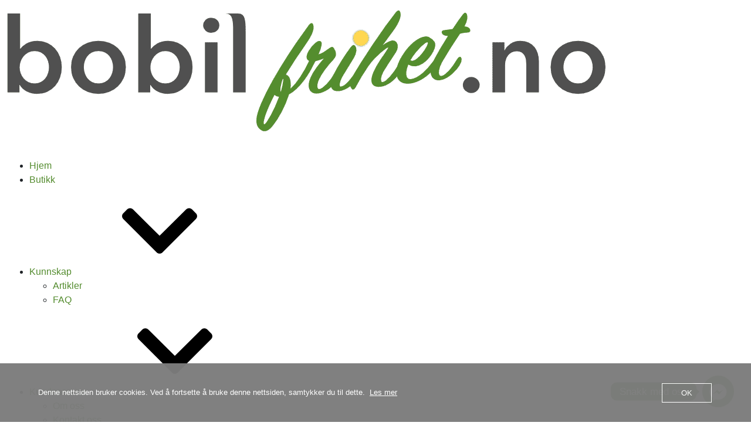

--- FILE ---
content_type: text/html; charset=UTF-8
request_url: https://www.bobilfrihet.no/kunnskap/artikler/
body_size: 31966
content:
<!DOCTYPE html><html lang="nb-NO"><head ><!-- Global site tag (gtag.js) - Google Analytics -->
<script async src="https://www.googletagmanager.com/gtag/js?id=G-4ET2SXS9S6"></script>
<script>
  window.dataLayer = window.dataLayer || [];
  function gtag(){dataLayer.push(arguments);}
  gtag('js', new Date());

  gtag('config', 'G-4ET2SXS9S6');
</script>

<meta name="google-site-verification" content="yoFzISG-0ceB3s7q9PwCXJoyIOTcq4Je6KPcKc4swVs" />

<!-- Global site tag (gtag.js) - Google Ads: 10889856128 -->
<script async src="https://www.googletagmanager.com/gtag/js?id=AW-10889856128"></script>
<script>
  window.dataLayer = window.dataLayer || [];
  function gtag(){dataLayer.push(arguments);}
  gtag('js', new Date());

  gtag('config', 'AW-10889856128');
</script>

<!-- Event snippet for [eba6] Google Listings and Ads purchase action conversion page -->
<script>
  gtag('event', 'conversion', {
      'send_to': 'AW-10889856128/ixPLCKHwqboDEICJ2Mgo',
      'value': 0.0,
      'currency': 'NOK',
      'transaction_id': ''
  });
</script>
	<meta charset="UTF-8" />
	<meta name="viewport" content="width=device-width, initial-scale=1" />
	<meta name='robots' content='index, follow, max-image-preview:large, max-snippet:-1, max-video-preview:-1' />
<script>window._wca = window._wca || [];</script>

	<!-- This site is optimized with the Yoast SEO plugin v26.8 - https://yoast.com/product/yoast-seo-wordpress/ -->
	<title>Artikler - bobilfrihet.no</title>
	<link rel="canonical" href="https://www.bobilfrihet.no/kunnskap/artikler/" />
	<meta property="og:locale" content="nb_NO" />
	<meta property="og:type" content="article" />
	<meta property="og:title" content="Artikler - bobilfrihet.no" />
	<meta property="og:description" content="Artikler Fricamping Er du en av dem som er lei overfylte eller fulle campingplasser? Synes du prisene begynner å bli høye? Eller…Les mer Trenger du bedre dekning når du er på farten? Flere og flere av oss jobber fra bobil og campingvogn, da blir dekning viktig når du skal ha et videomøte…Les mer DC-DC ladere [&hellip;]" />
	<meta property="og:url" content="https://www.bobilfrihet.no/kunnskap/artikler/" />
	<meta property="og:site_name" content="bobilfrihet.no" />
	<meta property="article:publisher" content="https://www.facebook.com/bobilfrihet" />
	<meta property="article:modified_time" content="2025-02-25T10:30:07+00:00" />
	<meta property="og:image" content="https://usercontent.one/wp/www.bobilfrihet.no/wp-content/uploads/2022/08/beautiful-tourism-camper-van-campsite-in-the-natur-2022-03-08-06-40-36-utc-scaled.jpg?media=1763834171" />
	<meta name="twitter:card" content="summary_large_image" />
	<meta name="twitter:label1" content="Ansl. lesetid" />
	<meta name="twitter:data1" content="5 minutter" />
	<script type="application/ld+json" class="yoast-schema-graph">{"@context":"https://schema.org","@graph":[{"@type":"WebPage","@id":"https://www.bobilfrihet.no/kunnskap/artikler/","url":"https://www.bobilfrihet.no/kunnskap/artikler/","name":"Artikler - bobilfrihet.no","isPartOf":{"@id":"https://www.bobilfrihet.no/#website"},"primaryImageOfPage":{"@id":"https://www.bobilfrihet.no/kunnskap/artikler/#primaryimage"},"image":{"@id":"https://www.bobilfrihet.no/kunnskap/artikler/#primaryimage"},"thumbnailUrl":"https://www.bobilfrihet.no/wp-content/uploads/2022/08/beautiful-tourism-camper-van-campsite-in-the-natur-2022-03-08-06-40-36-utc-scaled.jpg","datePublished":"2022-06-02T11:23:00+00:00","dateModified":"2025-02-25T10:30:07+00:00","breadcrumb":{"@id":"https://www.bobilfrihet.no/kunnskap/artikler/#breadcrumb"},"inLanguage":"nb-NO","potentialAction":[{"@type":"ReadAction","target":["https://www.bobilfrihet.no/kunnskap/artikler/"]}]},{"@type":"ImageObject","inLanguage":"nb-NO","@id":"https://www.bobilfrihet.no/kunnskap/artikler/#primaryimage","url":"https://www.bobilfrihet.no/wp-content/uploads/2022/08/beautiful-tourism-camper-van-campsite-in-the-natur-2022-03-08-06-40-36-utc-scaled.jpg","contentUrl":"https://www.bobilfrihet.no/wp-content/uploads/2022/08/beautiful-tourism-camper-van-campsite-in-the-natur-2022-03-08-06-40-36-utc-scaled.jpg","width":2560,"height":1707,"caption":"Fricamping"},{"@type":"BreadcrumbList","@id":"https://www.bobilfrihet.no/kunnskap/artikler/#breadcrumb","itemListElement":[{"@type":"ListItem","position":1,"name":"Hjem","item":"https://www.bobilfrihet.no/"},{"@type":"ListItem","position":2,"name":"Kunnskap","item":"https://www.bobilfrihet.no/kunnskap/"},{"@type":"ListItem","position":3,"name":"Artikler"}]},{"@type":"WebSite","@id":"https://www.bobilfrihet.no/#website","url":"https://www.bobilfrihet.no/","name":"bobilfrihet.no","description":"","publisher":{"@id":"https://www.bobilfrihet.no/#organization"},"potentialAction":[{"@type":"SearchAction","target":{"@type":"EntryPoint","urlTemplate":"https://www.bobilfrihet.no/?s={search_term_string}"},"query-input":{"@type":"PropertyValueSpecification","valueRequired":true,"valueName":"search_term_string"}}],"inLanguage":"nb-NO"},{"@type":"Organization","@id":"https://www.bobilfrihet.no/#organization","name":"bobilfrihet.no","url":"https://www.bobilfrihet.no/","logo":{"@type":"ImageObject","inLanguage":"nb-NO","@id":"https://www.bobilfrihet.no/#/schema/logo/image/","url":"https://www.bobilfrihet.no/wp-content/uploads/2022/01/bobilfrihet-logo.png","contentUrl":"https://www.bobilfrihet.no/wp-content/uploads/2022/01/bobilfrihet-logo.png","width":1024,"height":217,"caption":"bobilfrihet.no"},"image":{"@id":"https://www.bobilfrihet.no/#/schema/logo/image/"},"sameAs":["https://www.facebook.com/bobilfrihet","https://www.instagram.com/bobilfrihet/"]}]}</script>
	<!-- / Yoast SEO plugin. -->


<link rel='dns-prefetch' href='//www.googletagmanager.com' />
<link rel='dns-prefetch' href='//stats.wp.com' />
<link rel='dns-prefetch' href='//capi-automation.s3.us-east-2.amazonaws.com' />
<link rel="alternate" type="application/rss+xml" title="bobilfrihet.no &raquo; strøm" href="https://www.bobilfrihet.no/feed/" />
<link rel="alternate" type="application/rss+xml" title="bobilfrihet.no &raquo; kommentarstrøm" href="https://www.bobilfrihet.no/comments/feed/" />
<link rel="alternate" title="oEmbed (JSON)" type="application/json+oembed" href="https://www.bobilfrihet.no/wp-json/oembed/1.0/embed?url=https%3A%2F%2Fwww.bobilfrihet.no%2Fkunnskap%2Fartikler%2F" />
<link rel="alternate" title="oEmbed (XML)" type="text/xml+oembed" href="https://www.bobilfrihet.no/wp-json/oembed/1.0/embed?url=https%3A%2F%2Fwww.bobilfrihet.no%2Fkunnskap%2Fartikler%2F&#038;format=xml" />
<style id='wp-img-auto-sizes-contain-inline-css' type='text/css'>
img:is([sizes=auto i],[sizes^="auto," i]){contain-intrinsic-size:3000px 1500px}
/*# sourceURL=wp-img-auto-sizes-contain-inline-css */
</style>
<link rel='stylesheet' id='swiper-css' href='https://usercontent.one/wp/www.bobilfrihet.no/wp-content/plugins/elementor/assets/lib/swiper/v8/css/swiper.min.css?ver=8.4.5&media=1763834171' type='text/css' media='all' />
<link rel='stylesheet' id='e-swiper-css' href='https://usercontent.one/wp/www.bobilfrihet.no/wp-content/plugins/elementor/assets/css/conditionals/e-swiper.min.css?ver=3.34.2&media=1763834171' type='text/css' media='all' />
<link rel='stylesheet' id='font-awesome-5-all-css' href='https://usercontent.one/wp/www.bobilfrihet.no/wp-content/plugins/elementor/assets/lib/font-awesome/css/all.min.css?ver=3.34.2&media=1763834171' type='text/css' media='all' />
<link rel='stylesheet' id='font-awesome-4-shim-css' href='https://usercontent.one/wp/www.bobilfrihet.no/wp-content/plugins/elementor/assets/lib/font-awesome/css/v4-shims.min.css?ver=3.34.2&media=1763834171' type='text/css' media='all' />
<link rel='stylesheet' id='elementor-icons-shared-0-css' href='https://usercontent.one/wp/www.bobilfrihet.no/wp-content/plugins/elementor/assets/lib/font-awesome/css/fontawesome.min.css?ver=5.15.3&media=1763834171' type='text/css' media='all' />
<link rel='stylesheet' id='elementor-icons-fa-solid-css' href='https://usercontent.one/wp/www.bobilfrihet.no/wp-content/plugins/elementor/assets/lib/font-awesome/css/solid.min.css?ver=5.15.3&media=1763834171' type='text/css' media='all' />
<style id='wp-emoji-styles-inline-css' type='text/css'>

	img.wp-smiley, img.emoji {
		display: inline !important;
		border: none !important;
		box-shadow: none !important;
		height: 1em !important;
		width: 1em !important;
		margin: 0 0.07em !important;
		vertical-align: -0.1em !important;
		background: none !important;
		padding: 0 !important;
	}
/*# sourceURL=wp-emoji-styles-inline-css */
</style>
<link rel='stylesheet' id='wp-block-library-css' href='https://www.bobilfrihet.no/wp-includes/css/dist/block-library/style.min.css?ver=6.9' type='text/css' media='all' />
<style id='wp-block-library-theme-inline-css' type='text/css'>
.wp-block-audio :where(figcaption){color:#555;font-size:13px;text-align:center}.is-dark-theme .wp-block-audio :where(figcaption){color:#ffffffa6}.wp-block-audio{margin:0 0 1em}.wp-block-code{border:1px solid #ccc;border-radius:4px;font-family:Menlo,Consolas,monaco,monospace;padding:.8em 1em}.wp-block-embed :where(figcaption){color:#555;font-size:13px;text-align:center}.is-dark-theme .wp-block-embed :where(figcaption){color:#ffffffa6}.wp-block-embed{margin:0 0 1em}.blocks-gallery-caption{color:#555;font-size:13px;text-align:center}.is-dark-theme .blocks-gallery-caption{color:#ffffffa6}:root :where(.wp-block-image figcaption){color:#555;font-size:13px;text-align:center}.is-dark-theme :root :where(.wp-block-image figcaption){color:#ffffffa6}.wp-block-image{margin:0 0 1em}.wp-block-pullquote{border-bottom:4px solid;border-top:4px solid;color:currentColor;margin-bottom:1.75em}.wp-block-pullquote :where(cite),.wp-block-pullquote :where(footer),.wp-block-pullquote__citation{color:currentColor;font-size:.8125em;font-style:normal;text-transform:uppercase}.wp-block-quote{border-left:.25em solid;margin:0 0 1.75em;padding-left:1em}.wp-block-quote cite,.wp-block-quote footer{color:currentColor;font-size:.8125em;font-style:normal;position:relative}.wp-block-quote:where(.has-text-align-right){border-left:none;border-right:.25em solid;padding-left:0;padding-right:1em}.wp-block-quote:where(.has-text-align-center){border:none;padding-left:0}.wp-block-quote.is-large,.wp-block-quote.is-style-large,.wp-block-quote:where(.is-style-plain){border:none}.wp-block-search .wp-block-search__label{font-weight:700}.wp-block-search__button{border:1px solid #ccc;padding:.375em .625em}:where(.wp-block-group.has-background){padding:1.25em 2.375em}.wp-block-separator.has-css-opacity{opacity:.4}.wp-block-separator{border:none;border-bottom:2px solid;margin-left:auto;margin-right:auto}.wp-block-separator.has-alpha-channel-opacity{opacity:1}.wp-block-separator:not(.is-style-wide):not(.is-style-dots){width:100px}.wp-block-separator.has-background:not(.is-style-dots){border-bottom:none;height:1px}.wp-block-separator.has-background:not(.is-style-wide):not(.is-style-dots){height:2px}.wp-block-table{margin:0 0 1em}.wp-block-table td,.wp-block-table th{word-break:normal}.wp-block-table :where(figcaption){color:#555;font-size:13px;text-align:center}.is-dark-theme .wp-block-table :where(figcaption){color:#ffffffa6}.wp-block-video :where(figcaption){color:#555;font-size:13px;text-align:center}.is-dark-theme .wp-block-video :where(figcaption){color:#ffffffa6}.wp-block-video{margin:0 0 1em}:root :where(.wp-block-template-part.has-background){margin-bottom:0;margin-top:0;padding:1.25em 2.375em}
/*# sourceURL=/wp-includes/css/dist/block-library/theme.min.css */
</style>
<style id='classic-theme-styles-inline-css' type='text/css'>
/*! This file is auto-generated */
.wp-block-button__link{color:#fff;background-color:#32373c;border-radius:9999px;box-shadow:none;text-decoration:none;padding:calc(.667em + 2px) calc(1.333em + 2px);font-size:1.125em}.wp-block-file__button{background:#32373c;color:#fff;text-decoration:none}
/*# sourceURL=/wp-includes/css/classic-themes.min.css */
</style>
<link rel='stylesheet' id='mediaelement-css' href='https://www.bobilfrihet.no/wp-includes/js/mediaelement/mediaelementplayer-legacy.min.css?ver=4.2.17' type='text/css' media='all' />
<link rel='stylesheet' id='wp-mediaelement-css' href='https://www.bobilfrihet.no/wp-includes/js/mediaelement/wp-mediaelement.min.css?ver=6.9' type='text/css' media='all' />
<style id='jetpack-sharing-buttons-style-inline-css' type='text/css'>
.jetpack-sharing-buttons__services-list{display:flex;flex-direction:row;flex-wrap:wrap;gap:0;list-style-type:none;margin:5px;padding:0}.jetpack-sharing-buttons__services-list.has-small-icon-size{font-size:12px}.jetpack-sharing-buttons__services-list.has-normal-icon-size{font-size:16px}.jetpack-sharing-buttons__services-list.has-large-icon-size{font-size:24px}.jetpack-sharing-buttons__services-list.has-huge-icon-size{font-size:36px}@media print{.jetpack-sharing-buttons__services-list{display:none!important}}.editor-styles-wrapper .wp-block-jetpack-sharing-buttons{gap:0;padding-inline-start:0}ul.jetpack-sharing-buttons__services-list.has-background{padding:1.25em 2.375em}
/*# sourceURL=https://usercontent.one/wp/www.bobilfrihet.no/wp-content/plugins/jetpack/_inc/blocks/sharing-buttons/view.css?media=1763834171 */
</style>
<link rel='stylesheet' id='jet-engine-frontend-css' href='https://usercontent.one/wp/www.bobilfrihet.no/wp-content/plugins/jet-engine/assets/css/frontend.css?ver=3.8.1.2&media=1763834171' type='text/css' media='all' />
<style id='global-styles-inline-css' type='text/css'>
:root{--wp--preset--aspect-ratio--square: 1;--wp--preset--aspect-ratio--4-3: 4/3;--wp--preset--aspect-ratio--3-4: 3/4;--wp--preset--aspect-ratio--3-2: 3/2;--wp--preset--aspect-ratio--2-3: 2/3;--wp--preset--aspect-ratio--16-9: 16/9;--wp--preset--aspect-ratio--9-16: 9/16;--wp--preset--color--black: #000000;--wp--preset--color--cyan-bluish-gray: #abb8c3;--wp--preset--color--white: #ffffff;--wp--preset--color--pale-pink: #f78da7;--wp--preset--color--vivid-red: #cf2e2e;--wp--preset--color--luminous-vivid-orange: #ff6900;--wp--preset--color--luminous-vivid-amber: #fcb900;--wp--preset--color--light-green-cyan: #7bdcb5;--wp--preset--color--vivid-green-cyan: #00d084;--wp--preset--color--pale-cyan-blue: #8ed1fc;--wp--preset--color--vivid-cyan-blue: #0693e3;--wp--preset--color--vivid-purple: #9b51e0;--wp--preset--gradient--vivid-cyan-blue-to-vivid-purple: linear-gradient(135deg,rgb(6,147,227) 0%,rgb(155,81,224) 100%);--wp--preset--gradient--light-green-cyan-to-vivid-green-cyan: linear-gradient(135deg,rgb(122,220,180) 0%,rgb(0,208,130) 100%);--wp--preset--gradient--luminous-vivid-amber-to-luminous-vivid-orange: linear-gradient(135deg,rgb(252,185,0) 0%,rgb(255,105,0) 100%);--wp--preset--gradient--luminous-vivid-orange-to-vivid-red: linear-gradient(135deg,rgb(255,105,0) 0%,rgb(207,46,46) 100%);--wp--preset--gradient--very-light-gray-to-cyan-bluish-gray: linear-gradient(135deg,rgb(238,238,238) 0%,rgb(169,184,195) 100%);--wp--preset--gradient--cool-to-warm-spectrum: linear-gradient(135deg,rgb(74,234,220) 0%,rgb(151,120,209) 20%,rgb(207,42,186) 40%,rgb(238,44,130) 60%,rgb(251,105,98) 80%,rgb(254,248,76) 100%);--wp--preset--gradient--blush-light-purple: linear-gradient(135deg,rgb(255,206,236) 0%,rgb(152,150,240) 100%);--wp--preset--gradient--blush-bordeaux: linear-gradient(135deg,rgb(254,205,165) 0%,rgb(254,45,45) 50%,rgb(107,0,62) 100%);--wp--preset--gradient--luminous-dusk: linear-gradient(135deg,rgb(255,203,112) 0%,rgb(199,81,192) 50%,rgb(65,88,208) 100%);--wp--preset--gradient--pale-ocean: linear-gradient(135deg,rgb(255,245,203) 0%,rgb(182,227,212) 50%,rgb(51,167,181) 100%);--wp--preset--gradient--electric-grass: linear-gradient(135deg,rgb(202,248,128) 0%,rgb(113,206,126) 100%);--wp--preset--gradient--midnight: linear-gradient(135deg,rgb(2,3,129) 0%,rgb(40,116,252) 100%);--wp--preset--font-size--small: 13px;--wp--preset--font-size--medium: 20px;--wp--preset--font-size--large: 36px;--wp--preset--font-size--x-large: 42px;--wp--preset--spacing--20: 0.44rem;--wp--preset--spacing--30: 0.67rem;--wp--preset--spacing--40: 1rem;--wp--preset--spacing--50: 1.5rem;--wp--preset--spacing--60: 2.25rem;--wp--preset--spacing--70: 3.38rem;--wp--preset--spacing--80: 5.06rem;--wp--preset--shadow--natural: 6px 6px 9px rgba(0, 0, 0, 0.2);--wp--preset--shadow--deep: 12px 12px 50px rgba(0, 0, 0, 0.4);--wp--preset--shadow--sharp: 6px 6px 0px rgba(0, 0, 0, 0.2);--wp--preset--shadow--outlined: 6px 6px 0px -3px rgb(255, 255, 255), 6px 6px rgb(0, 0, 0);--wp--preset--shadow--crisp: 6px 6px 0px rgb(0, 0, 0);}:where(.is-layout-flex){gap: 0.5em;}:where(.is-layout-grid){gap: 0.5em;}body .is-layout-flex{display: flex;}.is-layout-flex{flex-wrap: wrap;align-items: center;}.is-layout-flex > :is(*, div){margin: 0;}body .is-layout-grid{display: grid;}.is-layout-grid > :is(*, div){margin: 0;}:where(.wp-block-columns.is-layout-flex){gap: 2em;}:where(.wp-block-columns.is-layout-grid){gap: 2em;}:where(.wp-block-post-template.is-layout-flex){gap: 1.25em;}:where(.wp-block-post-template.is-layout-grid){gap: 1.25em;}.has-black-color{color: var(--wp--preset--color--black) !important;}.has-cyan-bluish-gray-color{color: var(--wp--preset--color--cyan-bluish-gray) !important;}.has-white-color{color: var(--wp--preset--color--white) !important;}.has-pale-pink-color{color: var(--wp--preset--color--pale-pink) !important;}.has-vivid-red-color{color: var(--wp--preset--color--vivid-red) !important;}.has-luminous-vivid-orange-color{color: var(--wp--preset--color--luminous-vivid-orange) !important;}.has-luminous-vivid-amber-color{color: var(--wp--preset--color--luminous-vivid-amber) !important;}.has-light-green-cyan-color{color: var(--wp--preset--color--light-green-cyan) !important;}.has-vivid-green-cyan-color{color: var(--wp--preset--color--vivid-green-cyan) !important;}.has-pale-cyan-blue-color{color: var(--wp--preset--color--pale-cyan-blue) !important;}.has-vivid-cyan-blue-color{color: var(--wp--preset--color--vivid-cyan-blue) !important;}.has-vivid-purple-color{color: var(--wp--preset--color--vivid-purple) !important;}.has-black-background-color{background-color: var(--wp--preset--color--black) !important;}.has-cyan-bluish-gray-background-color{background-color: var(--wp--preset--color--cyan-bluish-gray) !important;}.has-white-background-color{background-color: var(--wp--preset--color--white) !important;}.has-pale-pink-background-color{background-color: var(--wp--preset--color--pale-pink) !important;}.has-vivid-red-background-color{background-color: var(--wp--preset--color--vivid-red) !important;}.has-luminous-vivid-orange-background-color{background-color: var(--wp--preset--color--luminous-vivid-orange) !important;}.has-luminous-vivid-amber-background-color{background-color: var(--wp--preset--color--luminous-vivid-amber) !important;}.has-light-green-cyan-background-color{background-color: var(--wp--preset--color--light-green-cyan) !important;}.has-vivid-green-cyan-background-color{background-color: var(--wp--preset--color--vivid-green-cyan) !important;}.has-pale-cyan-blue-background-color{background-color: var(--wp--preset--color--pale-cyan-blue) !important;}.has-vivid-cyan-blue-background-color{background-color: var(--wp--preset--color--vivid-cyan-blue) !important;}.has-vivid-purple-background-color{background-color: var(--wp--preset--color--vivid-purple) !important;}.has-black-border-color{border-color: var(--wp--preset--color--black) !important;}.has-cyan-bluish-gray-border-color{border-color: var(--wp--preset--color--cyan-bluish-gray) !important;}.has-white-border-color{border-color: var(--wp--preset--color--white) !important;}.has-pale-pink-border-color{border-color: var(--wp--preset--color--pale-pink) !important;}.has-vivid-red-border-color{border-color: var(--wp--preset--color--vivid-red) !important;}.has-luminous-vivid-orange-border-color{border-color: var(--wp--preset--color--luminous-vivid-orange) !important;}.has-luminous-vivid-amber-border-color{border-color: var(--wp--preset--color--luminous-vivid-amber) !important;}.has-light-green-cyan-border-color{border-color: var(--wp--preset--color--light-green-cyan) !important;}.has-vivid-green-cyan-border-color{border-color: var(--wp--preset--color--vivid-green-cyan) !important;}.has-pale-cyan-blue-border-color{border-color: var(--wp--preset--color--pale-cyan-blue) !important;}.has-vivid-cyan-blue-border-color{border-color: var(--wp--preset--color--vivid-cyan-blue) !important;}.has-vivid-purple-border-color{border-color: var(--wp--preset--color--vivid-purple) !important;}.has-vivid-cyan-blue-to-vivid-purple-gradient-background{background: var(--wp--preset--gradient--vivid-cyan-blue-to-vivid-purple) !important;}.has-light-green-cyan-to-vivid-green-cyan-gradient-background{background: var(--wp--preset--gradient--light-green-cyan-to-vivid-green-cyan) !important;}.has-luminous-vivid-amber-to-luminous-vivid-orange-gradient-background{background: var(--wp--preset--gradient--luminous-vivid-amber-to-luminous-vivid-orange) !important;}.has-luminous-vivid-orange-to-vivid-red-gradient-background{background: var(--wp--preset--gradient--luminous-vivid-orange-to-vivid-red) !important;}.has-very-light-gray-to-cyan-bluish-gray-gradient-background{background: var(--wp--preset--gradient--very-light-gray-to-cyan-bluish-gray) !important;}.has-cool-to-warm-spectrum-gradient-background{background: var(--wp--preset--gradient--cool-to-warm-spectrum) !important;}.has-blush-light-purple-gradient-background{background: var(--wp--preset--gradient--blush-light-purple) !important;}.has-blush-bordeaux-gradient-background{background: var(--wp--preset--gradient--blush-bordeaux) !important;}.has-luminous-dusk-gradient-background{background: var(--wp--preset--gradient--luminous-dusk) !important;}.has-pale-ocean-gradient-background{background: var(--wp--preset--gradient--pale-ocean) !important;}.has-electric-grass-gradient-background{background: var(--wp--preset--gradient--electric-grass) !important;}.has-midnight-gradient-background{background: var(--wp--preset--gradient--midnight) !important;}.has-small-font-size{font-size: var(--wp--preset--font-size--small) !important;}.has-medium-font-size{font-size: var(--wp--preset--font-size--medium) !important;}.has-large-font-size{font-size: var(--wp--preset--font-size--large) !important;}.has-x-large-font-size{font-size: var(--wp--preset--font-size--x-large) !important;}
:where(.wp-block-post-template.is-layout-flex){gap: 1.25em;}:where(.wp-block-post-template.is-layout-grid){gap: 1.25em;}
:where(.wp-block-term-template.is-layout-flex){gap: 1.25em;}:where(.wp-block-term-template.is-layout-grid){gap: 1.25em;}
:where(.wp-block-columns.is-layout-flex){gap: 2em;}:where(.wp-block-columns.is-layout-grid){gap: 2em;}
:root :where(.wp-block-pullquote){font-size: 1.5em;line-height: 1.6;}
/*# sourceURL=global-styles-inline-css */
</style>
<link rel='stylesheet' id='mailerlite_forms.css-css' href='https://usercontent.one/wp/www.bobilfrihet.no/wp-content/plugins/official-mailerlite-sign-up-forms/assets/css/mailerlite_forms.css?ver=1.7.14&media=1763834171' type='text/css' media='all' />
<link rel='stylesheet' id='oc_cb_css_fr-css' href='https://usercontent.one/wp/www.bobilfrihet.no/wp-content/plugins/onecom-themes-plugins/assets/min-css/cookie-banner-frontend.min.css?ver=5.0.1&media=1763834171' type='text/css' media='all' />
<link rel='stylesheet' id='range_slider-css-css' href='https://usercontent.one/wp/www.bobilfrihet.no/wp-content/plugins/price-per-unit-for-woocommerce/public/css/ion.rangeSlider.min.css?ver=1.0.0&media=1763834171' type='text/css' media='all' />
<link rel='stylesheet' id='price-per-unit-for-woocommerce-css' href='https://usercontent.one/wp/www.bobilfrihet.no/wp-content/plugins/price-per-unit-for-woocommerce/public/css/price-per-unit-for-woocommerce-public.css?ver=1.0.0&media=1763834171' type='text/css' media='all' />
<link rel='stylesheet' id='woocommerce-layout-css' href='https://usercontent.one/wp/www.bobilfrihet.no/wp-content/plugins/woocommerce/assets/css/woocommerce-layout.css?ver=10.4.3&media=1763834171' type='text/css' media='all' />
<style id='woocommerce-layout-inline-css' type='text/css'>

	.infinite-scroll .woocommerce-pagination {
		display: none;
	}
/*# sourceURL=woocommerce-layout-inline-css */
</style>
<link rel='stylesheet' id='woocommerce-smallscreen-css' href='https://usercontent.one/wp/www.bobilfrihet.no/wp-content/plugins/woocommerce/assets/css/woocommerce-smallscreen.css?ver=10.4.3&media=1763834171' type='text/css' media='only screen and (max-width: 768px)' />
<link rel='stylesheet' id='woocommerce-general-css' href='https://usercontent.one/wp/www.bobilfrihet.no/wp-content/plugins/woocommerce/assets/css/woocommerce.css?ver=10.4.3&media=1763834171' type='text/css' media='all' />
<style id='woocommerce-inline-inline-css' type='text/css'>
.woocommerce form .form-row .required { visibility: visible; }
/*# sourceURL=woocommerce-inline-inline-css */
</style>
<link rel='stylesheet' id='aws-style-css' href='https://usercontent.one/wp/www.bobilfrihet.no/wp-content/plugins/advanced-woo-search/assets/css/common.min.css?ver=3.52&media=1763834171' type='text/css' media='all' />
<link rel='stylesheet' id='dgwt-wcas-style-css' href='https://usercontent.one/wp/www.bobilfrihet.no/wp-content/plugins/ajax-search-for-woocommerce/assets/css/style.min.css?ver=1.32.0&media=1763834171' type='text/css' media='all' />
<link rel='stylesheet' id='jupiterx-popups-animation-css' href='https://usercontent.one/wp/www.bobilfrihet.no/wp-content/plugins/jupiterx-core/includes/extensions/raven/assets/lib/animate/animate.min.css?ver=4.12.0&media=1763834171' type='text/css' media='all' />
<link rel='stylesheet' id='jupiterx-css' href='https://usercontent.one/wp/www.bobilfrihet.no/wp-content/uploads/jupiterx/compiler/jupiterx/6b3e025.css?ver=4.12.0&media=1763834171' type='text/css' media='all' />
<link rel='stylesheet' id='jet-menu-public-styles-css' href='https://usercontent.one/wp/www.bobilfrihet.no/wp-content/plugins/jet-menu/assets/public/css/public.css?ver=2.4.18&media=1763834171' type='text/css' media='all' />
<link rel='stylesheet' id='jet-popup-frontend-css' href='https://usercontent.one/wp/www.bobilfrihet.no/wp-content/plugins/jet-popup/assets/css/jet-popup-frontend.css?ver=2.0.20.3&media=1763834171' type='text/css' media='all' />
<link rel='stylesheet' id='photoswipe-css' href='https://usercontent.one/wp/www.bobilfrihet.no/wp-content/plugins/woocommerce/assets/css/photoswipe/photoswipe.min.css?ver=10.4.3&media=1763834171' type='text/css' media='all' />
<link rel='stylesheet' id='photoswipe-default-skin-css' href='https://usercontent.one/wp/www.bobilfrihet.no/wp-content/plugins/woocommerce/assets/css/photoswipe/default-skin/default-skin.min.css?ver=10.4.3&media=1763834171' type='text/css' media='all' />
<link rel='stylesheet' id='jet-woo-builder-css' href='https://usercontent.one/wp/www.bobilfrihet.no/wp-content/plugins/jet-woo-builder/assets/css/frontend.css?ver=2.2.3&media=1763834171' type='text/css' media='all' />
<style id='jet-woo-builder-inline-css' type='text/css'>
@font-face {
				font-family: "WooCommerce";
				font-weight: normal;
				font-style: normal;
				src: url("https://usercontent.one/wp/www.bobilfrihet.no/wp-content/plugins/woocommerce/assets/fonts/WooCommerce.eot?media=1763834171");
				src: url("https://usercontent.one/wp/www.bobilfrihet.no/wp-content/plugins/woocommerce/assets/fonts/WooCommerce.eot?media=1763834171?#iefix") format("embedded-opentype"),
					 url("https://usercontent.one/wp/www.bobilfrihet.no/wp-content/plugins/woocommerce/assets/fonts/WooCommerce.woff?media=1763834171") format("woff"),
					 url("https://usercontent.one/wp/www.bobilfrihet.no/wp-content/plugins/woocommerce/assets/fonts/WooCommerce.ttf?media=1763834171") format("truetype"),
					 url("https://usercontent.one/wp/www.bobilfrihet.no/wp-content/plugins/woocommerce/assets/fonts/WooCommerce.svg?media=1763834171#WooCommerce") format("svg");
			}
/*# sourceURL=jet-woo-builder-inline-css */
</style>
<link rel='stylesheet' id='jet-woo-builder-frontend-font-css' href='https://usercontent.one/wp/www.bobilfrihet.no/wp-content/plugins/jet-woo-builder/assets/css/lib/jetwoobuilder-frontend-font/css/jetwoobuilder-frontend-font.css?ver=2.2.3&media=1763834171' type='text/css' media='all' />
<link rel='stylesheet' id='jet-woo-builder-jupiterx-css' href='https://usercontent.one/wp/www.bobilfrihet.no/wp-content/plugins/jet-woo-builder/includes/compatibility/packages/themes/jupiterx/assets/css/style.css?ver=2.2.3&media=1763834171' type='text/css' media='all' />
<link rel='stylesheet' id='jupiterx-elements-dynamic-styles-css' href='https://usercontent.one/wp/www.bobilfrihet.no/wp-content/uploads/jupiterx/compiler/jupiterx-elements-dynamic-styles/b0f6a79.css?ver=4.12.0&media=1763834171' type='text/css' media='all' />
<link rel='stylesheet' id='wcpa-frontend-css' href='https://usercontent.one/wp/www.bobilfrihet.no/wp-content/plugins/woo-custom-product-addons/assets/css/style_1.css?ver=3.0.18&media=1763834171' type='text/css' media='all' />
<link rel='stylesheet' id='chaty-front-css-css' href='https://usercontent.one/wp/www.bobilfrihet.no/wp-content/plugins/chaty/css/chaty-front.min.css?ver=3.5.11650360119&media=1763834171' type='text/css' media='all' />
<link rel='stylesheet' id='was-frontend-css' href='https://usercontent.one/wp/www.bobilfrihet.no/wp-content/plugins/sellkit-pro/assets/dist/css/swatches-frontend.min.css?ver=1.1.0&media=1763834171' type='text/css' media='all' />
<link rel='stylesheet' id='vipps-gw-css' href='https://usercontent.one/wp/www.bobilfrihet.no/wp-content/plugins/woo-vipps/payment/css/vipps.css?media=1763834171?ver=1768859375' type='text/css' media='all' />
<link rel='stylesheet' id='elementor-icons-css' href='https://usercontent.one/wp/www.bobilfrihet.no/wp-content/plugins/elementor/assets/lib/eicons/css/elementor-icons.min.css?ver=5.46.0&media=1763834171' type='text/css' media='all' />
<link rel='stylesheet' id='elementor-frontend-css' href='https://usercontent.one/wp/www.bobilfrihet.no/wp-content/plugins/elementor/assets/css/frontend.min.css?ver=3.34.2&media=1763834171' type='text/css' media='all' />
<link rel='stylesheet' id='font-awesome-css' href='https://usercontent.one/wp/www.bobilfrihet.no/wp-content/plugins/elementor/assets/lib/font-awesome/css/font-awesome.min.css?ver=4.7.0&media=1763834171' type='text/css' media='all' />
<link rel='stylesheet' id='jupiterx-core-raven-frontend-css' href='https://usercontent.one/wp/www.bobilfrihet.no/wp-content/plugins/jupiterx-core/includes/extensions/raven/assets/css/frontend.min.css?ver=6.9&media=1763834171' type='text/css' media='all' />
<link rel='stylesheet' id='elementor-post-592-css' href='https://usercontent.one/wp/www.bobilfrihet.no/wp-content/uploads/elementor/css/post-592.css?media=1763834171?ver=1769403513' type='text/css' media='all' />
<link rel='stylesheet' id='sellkit-pro-frontend-css' href='https://usercontent.one/wp/www.bobilfrihet.no/wp-content/plugins/sellkit-pro/assets/dist/css/frontend.min.css?ver=1.1.0&media=1763834171' type='text/css' media='all' />
<link rel='stylesheet' id='sellkit-frontend-css' href='https://usercontent.one/wp/www.bobilfrihet.no/wp-content/plugins/sellkit/assets/dist/css/frontend.min.css?ver=2.4.0&media=1763834171' type='text/css' media='all' />
<link rel='stylesheet' id='jet-tabs-frontend-css' href='https://usercontent.one/wp/www.bobilfrihet.no/wp-content/plugins/jet-tabs/assets/css/jet-tabs-frontend.css?ver=2.2.12&media=1763834171' type='text/css' media='all' />
<link rel='stylesheet' id='jet-tricks-frontend-css' href='https://usercontent.one/wp/www.bobilfrihet.no/wp-content/plugins/jet-tricks/assets/css/jet-tricks-frontend.css?ver=1.5.9&media=1763834171' type='text/css' media='all' />
<link rel='stylesheet' id='flatpickr-css' href='https://usercontent.one/wp/www.bobilfrihet.no/wp-content/plugins/elementor/assets/lib/flatpickr/flatpickr.min.css?ver=4.6.13&media=1763834171' type='text/css' media='all' />
<link rel='stylesheet' id='widget-heading-css' href='https://usercontent.one/wp/www.bobilfrihet.no/wp-content/plugins/elementor/assets/css/widget-heading.min.css?ver=3.34.2&media=1763834171' type='text/css' media='all' />
<link rel='stylesheet' id='jet-elements-css' href='https://usercontent.one/wp/www.bobilfrihet.no/wp-content/plugins/jet-elements/assets/css/jet-elements.css?ver=2.7.12.3&media=1763834171' type='text/css' media='all' />
<link rel='stylesheet' id='jet-posts-css' href='https://usercontent.one/wp/www.bobilfrihet.no/wp-content/plugins/jet-elements/assets/css/addons/jet-posts.css?ver=2.7.12.3&media=1763834171' type='text/css' media='all' />
<link rel='stylesheet' id='jet-carousel-css' href='https://usercontent.one/wp/www.bobilfrihet.no/wp-content/plugins/jet-elements/assets/css/addons/jet-carousel.css?ver=2.7.12.3&media=1763834171' type='text/css' media='all' />
<link rel='stylesheet' id='jet-carousel-skin-css' href='https://usercontent.one/wp/www.bobilfrihet.no/wp-content/plugins/jet-elements/assets/css/skin/jet-carousel.css?ver=2.7.12.3&media=1763834171' type='text/css' media='all' />
<link rel='stylesheet' id='elementor-post-348-css' href='https://usercontent.one/wp/www.bobilfrihet.no/wp-content/uploads/elementor/css/post-348.css?media=1763834171?ver=1769403513' type='text/css' media='all' />
<link rel='stylesheet' id='elementor-post-369-css' href='https://usercontent.one/wp/www.bobilfrihet.no/wp-content/uploads/elementor/css/post-369.css?media=1763834171?ver=1769403513' type='text/css' media='all' />
<link rel='stylesheet' id='elementor-post-29-css' href='https://usercontent.one/wp/www.bobilfrihet.no/wp-content/uploads/elementor/css/post-29.css?media=1763834171?ver=1769403513' type='text/css' media='all' />
<link rel='stylesheet' id='elementor-gf-local-worksans-css' href='https://usercontent.one/wp/www.bobilfrihet.no/wp-content/uploads/elementor/google-fonts/css/worksans.css?media=1763834171?ver=1742248207' type='text/css' media='all' />
<link rel='stylesheet' id='elementor-icons-fa-brands-css' href='https://usercontent.one/wp/www.bobilfrihet.no/wp-content/plugins/elementor/assets/lib/font-awesome/css/brands.min.css?ver=5.15.3&media=1763834171' type='text/css' media='all' />
<link rel='stylesheet' id='elementor-icons-fa-regular-css' href='https://usercontent.one/wp/www.bobilfrihet.no/wp-content/plugins/elementor/assets/lib/font-awesome/css/regular.min.css?ver=5.15.3&media=1763834171' type='text/css' media='all' />
<script type="text/javascript" src="https://usercontent.one/wp/www.bobilfrihet.no/wp-content/plugins/elementor/assets/lib/font-awesome/js/v4-shims.min.js?ver=3.34.2&media=1763834171" id="font-awesome-4-shim-js"></script>
<script type="text/javascript" src="https://www.bobilfrihet.no/wp-includes/js/jquery/jquery.min.js?ver=3.7.1" id="jquery-core-js"></script>
<script type="text/javascript" src="https://www.bobilfrihet.no/wp-includes/js/jquery/jquery-migrate.min.js?ver=3.4.1" id="jquery-migrate-js"></script>
<script type="text/javascript" src="https://usercontent.one/wp/www.bobilfrihet.no/wp-content/plugins/price-per-unit-for-woocommerce/public/js/ion.rangeSlider.js?ver=1.0.0&media=1763834171" id="range_slider-js-js"></script>
<script type="text/javascript" src="https://usercontent.one/wp/www.bobilfrihet.no/wp-content/plugins/woocommerce/assets/js/jquery-blockui/jquery.blockUI.min.js?ver=2.7.0-wc.10.4.3&media=1763834171" id="wc-jquery-blockui-js" defer="defer" data-wp-strategy="defer"></script>
<script type="text/javascript" id="wc-add-to-cart-js-extra">
/* <![CDATA[ */
var wc_add_to_cart_params = {"ajax_url":"/wp-admin/admin-ajax.php","wc_ajax_url":"/?wc-ajax=%%endpoint%%","i18n_view_cart":"Vis handlekurv","cart_url":"https://www.bobilfrihet.no/handlekurv/","is_cart":"","cart_redirect_after_add":"no"};
//# sourceURL=wc-add-to-cart-js-extra
/* ]]> */
</script>
<script type="text/javascript" src="https://usercontent.one/wp/www.bobilfrihet.no/wp-content/plugins/woocommerce/assets/js/frontend/add-to-cart.min.js?ver=10.4.3&media=1763834171" id="wc-add-to-cart-js" defer="defer" data-wp-strategy="defer"></script>
<script type="text/javascript" src="https://usercontent.one/wp/www.bobilfrihet.no/wp-content/plugins/woocommerce/assets/js/js-cookie/js.cookie.min.js?ver=2.1.4-wc.10.4.3&media=1763834171" id="wc-js-cookie-js" defer="defer" data-wp-strategy="defer"></script>
<script type="text/javascript" id="woocommerce-js-extra">
/* <![CDATA[ */
var woocommerce_params = {"ajax_url":"/wp-admin/admin-ajax.php","wc_ajax_url":"/?wc-ajax=%%endpoint%%","i18n_password_show":"Vis passord","i18n_password_hide":"Skjul passord"};
//# sourceURL=woocommerce-js-extra
/* ]]> */
</script>
<script type="text/javascript" src="https://usercontent.one/wp/www.bobilfrihet.no/wp-content/plugins/woocommerce/assets/js/frontend/woocommerce.min.js?ver=10.4.3&media=1763834171" id="woocommerce-js" defer="defer" data-wp-strategy="defer"></script>
<script type="text/javascript" src="https://www.googletagmanager.com/gtag/js?id=G-4ET2SXS9S6&#039; async=&#039;async" id="jupiterx-gtag-script-js"></script>
<script type="text/javascript" id="jupiterx-gtag-script-js-after">
/* <![CDATA[ */
	
		window.dataLayer = window.dataLayer || [];
		function gtag(){dataLayer.push(arguments);}
		gtag('js', new Date());
					gtag('config', 'G-4ET2SXS9S6', { 'anonymize_ip': true });
			
	
//# sourceURL=jupiterx-gtag-script-js-after
/* ]]> */
</script>
<script type="text/javascript" src="https://usercontent.one/wp/www.bobilfrihet.no/wp-content/themes/jupiterx/lib/assets/dist/js/utils.min.js?ver=4.12.0&media=1763834171" id="jupiterx-utils-js"></script>
<script type="text/javascript" src="https://stats.wp.com/s-202605.js" id="woocommerce-analytics-js" defer="defer" data-wp-strategy="defer"></script>

<!-- Google tag (gtag.js) snippet added by Site Kit -->
<!-- Google Analytics snippet added by Site Kit -->
<script type="text/javascript" src="https://www.googletagmanager.com/gtag/js?id=G-4ET2SXS9S6" id="google_gtagjs-js" async></script>
<script type="text/javascript" id="google_gtagjs-js-after">
/* <![CDATA[ */
window.dataLayer = window.dataLayer || [];function gtag(){dataLayer.push(arguments);}
gtag("set","linker",{"domains":["www.bobilfrihet.no"]});
gtag("js", new Date());
gtag("set", "developer_id.dZTNiMT", true);
gtag("config", "G-4ET2SXS9S6");
//# sourceURL=google_gtagjs-js-after
/* ]]> */
</script>
<link rel="https://api.w.org/" href="https://www.bobilfrihet.no/wp-json/" /><link rel="alternate" title="JSON" type="application/json" href="https://www.bobilfrihet.no/wp-json/wp/v2/pages/2799" /><link rel="EditURI" type="application/rsd+xml" title="RSD" href="https://www.bobilfrihet.no/xmlrpc.php?rsd" />
<meta name="generator" content="WordPress 6.9" />
<meta name="generator" content="WooCommerce 10.4.3" />
<link rel='shortlink' href='https://www.bobilfrihet.no/?p=2799' />
<meta name="generator" content="Site Kit by Google 1.170.0" />        <!-- MailerLite Universal -->
        <script>
            (function(w,d,e,u,f,l,n){w[f]=w[f]||function(){(w[f].q=w[f].q||[])
                .push(arguments);},l=d.createElement(e),l.async=1,l.src=u,
                n=d.getElementsByTagName(e)[0],n.parentNode.insertBefore(l,n);})
            (window,document,'script','https://assets.mailerlite.com/js/universal.js','ml');
            ml('account', '140297');
            ml('enablePopups', true);
        </script>
        <!-- End MailerLite Universal -->
        <style>[class*=" icon-oc-"],[class^=icon-oc-]{speak:none;font-style:normal;font-weight:400;font-variant:normal;text-transform:none;line-height:1;-webkit-font-smoothing:antialiased;-moz-osx-font-smoothing:grayscale}.icon-oc-one-com-white-32px-fill:before{content:"901"}.icon-oc-one-com:before{content:"900"}#one-com-icon,.toplevel_page_onecom-wp .wp-menu-image{speak:none;display:flex;align-items:center;justify-content:center;text-transform:none;line-height:1;-webkit-font-smoothing:antialiased;-moz-osx-font-smoothing:grayscale}.onecom-wp-admin-bar-item>a,.toplevel_page_onecom-wp>.wp-menu-name{font-size:16px;font-weight:400;line-height:1}.toplevel_page_onecom-wp>.wp-menu-name img{width:69px;height:9px;}.wp-submenu-wrap.wp-submenu>.wp-submenu-head>img{width:88px;height:auto}.onecom-wp-admin-bar-item>a img{height:7px!important}.onecom-wp-admin-bar-item>a img,.toplevel_page_onecom-wp>.wp-menu-name img{opacity:.8}.onecom-wp-admin-bar-item.hover>a img,.toplevel_page_onecom-wp.wp-has-current-submenu>.wp-menu-name img,li.opensub>a.toplevel_page_onecom-wp>.wp-menu-name img{opacity:1}#one-com-icon:before,.onecom-wp-admin-bar-item>a:before,.toplevel_page_onecom-wp>.wp-menu-image:before{content:'';position:static!important;background-color:rgba(240,245,250,.4);border-radius:102px;width:18px;height:18px;padding:0!important}.onecom-wp-admin-bar-item>a:before{width:14px;height:14px}.onecom-wp-admin-bar-item.hover>a:before,.toplevel_page_onecom-wp.opensub>a>.wp-menu-image:before,.toplevel_page_onecom-wp.wp-has-current-submenu>.wp-menu-image:before{background-color:#76b82a}.onecom-wp-admin-bar-item>a{display:inline-flex!important;align-items:center;justify-content:center}#one-com-logo-wrapper{font-size:4em}#one-com-icon{vertical-align:middle}.imagify-welcome{display:none !important;}</style>	<style>img#wpstats{display:none}</style>
				<style>
			.dgwt-wcas-ico-magnifier,.dgwt-wcas-ico-magnifier-handler{max-width:20px}.dgwt-wcas-suggestions-wrapp *,.dgwt-wcas-details-wrapp *,.dgwt-wcas-sd,.dgwt-wcas-suggestion *{color:#000}.dgwt-wcas-st strong,.dgwt-wcas-sd strong{color:#548c2f}.dgwt-wcas-search-icon{color:#548c2f}.dgwt-wcas-search-icon path{fill:#548c2f}		</style>
		<!-- Google site verification - Google for WooCommerce -->
<meta name="google-site-verification" content="WOsQepfDlIED41pHb4u7Qzb21Ta5Pz1Cy8P7hyRQzkk" />
	<noscript><style>.woocommerce-product-gallery{ opacity: 1 !important; }</style></noscript>
	<meta name="generator" content="Elementor 3.34.2; features: additional_custom_breakpoints; settings: css_print_method-external, google_font-enabled, font_display-auto">
<style> a[href="https://www.bobilfrihet.no/vipps_checkout/"] { -webkit-touch-callout: none;  } </style>
			<script  type="text/javascript">
				!function(f,b,e,v,n,t,s){if(f.fbq)return;n=f.fbq=function(){n.callMethod?
					n.callMethod.apply(n,arguments):n.queue.push(arguments)};if(!f._fbq)f._fbq=n;
					n.push=n;n.loaded=!0;n.version='2.0';n.queue=[];t=b.createElement(e);t.async=!0;
					t.src=v;s=b.getElementsByTagName(e)[0];s.parentNode.insertBefore(t,s)}(window,
					document,'script','https://connect.facebook.net/en_US/fbevents.js');
			</script>
			<!-- WooCommerce Facebook Integration Begin -->
			<script  type="text/javascript">

				fbq('init', '339235978192877', {}, {
    "agent": "woocommerce_0-10.4.3-3.5.15"
});

				document.addEventListener( 'DOMContentLoaded', function() {
					// Insert placeholder for events injected when a product is added to the cart through AJAX.
					document.body.insertAdjacentHTML( 'beforeend', '<div class=\"wc-facebook-pixel-event-placeholder\"></div>' );
				}, false );

			</script>
			<!-- WooCommerce Facebook Integration End -->
						<style>
				.e-con.e-parent:nth-of-type(n+4):not(.e-lazyloaded):not(.e-no-lazyload),
				.e-con.e-parent:nth-of-type(n+4):not(.e-lazyloaded):not(.e-no-lazyload) * {
					background-image: none !important;
				}
				@media screen and (max-height: 1024px) {
					.e-con.e-parent:nth-of-type(n+3):not(.e-lazyloaded):not(.e-no-lazyload),
					.e-con.e-parent:nth-of-type(n+3):not(.e-lazyloaded):not(.e-no-lazyload) * {
						background-image: none !important;
					}
				}
				@media screen and (max-height: 640px) {
					.e-con.e-parent:nth-of-type(n+2):not(.e-lazyloaded):not(.e-no-lazyload),
					.e-con.e-parent:nth-of-type(n+2):not(.e-lazyloaded):not(.e-no-lazyload) * {
						background-image: none !important;
					}
				}
			</style>
			<style>:root{  --wcpaSectionTitleSize:14px;   --wcpaLabelSize:14px;   --wcpaDescSize:13px;   --wcpaErrorSize:13px;   --wcpaLabelWeight:normal;   --wcpaDescWeight:normal;   --wcpaBorderWidth:1px;   --wcpaBorderRadius:6px;   --wcpaInputHeight:45px;   --wcpaCheckLabelSize:14px;   --wcpaCheckBorderWidth:1px;   --wcpaCheckWidth:20px;   --wcpaCheckHeight:20px;   --wcpaCheckBorderRadius:4px;   --wcpaCheckButtonRadius:5px;   --wcpaCheckButtonBorder:2px; }:root{  --wcpaButtonColor:#3340d3;   --wcpaLabelColor:#424242;   --wcpaDescColor:#797979;   --wcpaBorderColor:#c6d0e9;   --wcpaBorderColorFocus:#3561f3;   --wcpaInputBgColor:#FFFFFF;   --wcpaInputColor:#5d5d5d;   --wcpaCheckLabelColor:#4a4a4a;   --wcpaCheckBgColor:#3340d3;   --wcpaCheckBorderColor:#B9CBE3;   --wcpaCheckTickColor:#ffffff;   --wcpaRadioBgColor:#3340d3;   --wcpaRadioBorderColor:#B9CBE3;   --wcpaRadioTickColor:#ffffff;   --wcpaButtonTextColor:#ffffff;   --wcpaErrorColor:#F55050; }:root{}</style><link rel="icon" href="https://usercontent.one/wp/www.bobilfrihet.no/wp-content/uploads/2022/06/bobilfrihet-logo-staende-32x32.png?media=1763834171" sizes="32x32" />
<link rel="icon" href="https://usercontent.one/wp/www.bobilfrihet.no/wp-content/uploads/2022/06/bobilfrihet-logo-staende-192x192.png?media=1763834171" sizes="192x192" />
<link rel="apple-touch-icon" href="https://usercontent.one/wp/www.bobilfrihet.no/wp-content/uploads/2022/06/bobilfrihet-logo-staende-180x180.png?media=1763834171" />
<meta name="msapplication-TileImage" content="https://usercontent.one/wp/www.bobilfrihet.no/wp-content/uploads/2022/06/bobilfrihet-logo-staende-270x270.png?media=1763834171" />
		<style type="text/css" id="wp-custom-css">
			h5.jet-woo-product-title {
    min-height: 65px;
}


.jet-woo-product-excerpt {
    min-height: 70px;
}		</style>
		
		<!-- Global site tag (gtag.js) - Google Ads: AW-10889856128 - Google for WooCommerce -->
		<script async src="https://www.googletagmanager.com/gtag/js?id=AW-10889856128"></script>
		<script>
			window.dataLayer = window.dataLayer || [];
			function gtag() { dataLayer.push(arguments); }
			gtag( 'consent', 'default', {
				analytics_storage: 'denied',
				ad_storage: 'denied',
				ad_user_data: 'denied',
				ad_personalization: 'denied',
				region: ['AT', 'BE', 'BG', 'HR', 'CY', 'CZ', 'DK', 'EE', 'FI', 'FR', 'DE', 'GR', 'HU', 'IS', 'IE', 'IT', 'LV', 'LI', 'LT', 'LU', 'MT', 'NL', 'NO', 'PL', 'PT', 'RO', 'SK', 'SI', 'ES', 'SE', 'GB', 'CH'],
				wait_for_update: 500,
			} );
			gtag('js', new Date());
			gtag('set', 'developer_id.dOGY3NW', true);
			gtag("config", "AW-10889856128", { "groups": "GLA", "send_page_view": false });		</script>

		<!-- Meta Pixel Code -->
<script>
!function(f,b,e,v,n,t,s)
{if(f.fbq)return;n=f.fbq=function(){n.callMethod?
n.callMethod.apply(n,arguments):n.queue.push(arguments)};
if(!f._fbq)f._fbq=n;n.push=n;n.loaded=!0;n.version='2.0';
n.queue=[];t=b.createElement(e);t.async=!0;
t.src=v;s=b.getElementsByTagName(e)[0];
s.parentNode.insertBefore(t,s)}(window, document,'script',
'https://connect.facebook.net/en_US/fbevents.js');
fbq('init', '339235978192877');
fbq('track', 'PageView');
fbq('track', 'ViewContent');
</script>
<noscript><img height="1" width="1" style="display:none"
src="https://www.facebook.com/tr?id=339235978192877&ev=PageView&noscript=1"
/></noscript>
<!-- End Meta Pixel Code -->

<meta name="facebook-domain-verification" content="yyxfbs4xnxfikbuik2feai1fdue7im" /></head><body class="wp-singular page-template-default page page-id-2799 page-child parent-pageid-1146 wp-theme-jupiterx no-js theme-jupiterx woocommerce-no-js jet-mega-menu-location elementor-default elementor-kit-592 jupiterx-header-sticky" itemscope="itemscope" itemtype="http://schema.org/WebPage"><script type="text/javascript">
/* <![CDATA[ */
gtag("event", "page_view", {send_to: "GLA"});
/* ]]> */
</script>
<a class="jupiterx-a11y jupiterx-a11y-skip-navigation-link" href="#jupiterx-main">Skip to content</a><div class="jupiterx-site"><header class="jupiterx-header jupiterx-header-custom jupiterx-header-sticky-custom" data-jupiterx-settings="{&quot;breakpoint&quot;:&quot;767.98&quot;,&quot;template&quot;:&quot;348&quot;,&quot;stickyTemplate&quot;:&quot;369&quot;,&quot;behavior&quot;:&quot;sticky&quot;,&quot;offset&quot;:&quot;500&quot;}" role="banner" itemscope="itemscope" itemtype="http://schema.org/WPHeader">		<div data-elementor-type="header" data-elementor-id="348" class="elementor elementor-348">
						<section class="elementor-section elementor-top-section elementor-element elementor-element-2a82fbb elementor-section-content-middle elementor-section-height-min-height elementor-section-boxed elementor-section-height-default elementor-section-items-middle" data-id="2a82fbb" data-element_type="section" data-settings="{&quot;jet_parallax_layout_list&quot;:[{&quot;jet_parallax_layout_image&quot;:{&quot;url&quot;:&quot;&quot;,&quot;id&quot;:&quot;&quot;,&quot;size&quot;:&quot;&quot;},&quot;_id&quot;:&quot;8433184&quot;,&quot;jet_parallax_layout_speed&quot;:{&quot;unit&quot;:&quot;%&quot;,&quot;size&quot;:&quot;50&quot;,&quot;sizes&quot;:[]},&quot;jet_parallax_layout_bg_x&quot;:&quot;50&quot;,&quot;jet_parallax_layout_bg_y&quot;:&quot;50&quot;,&quot;jet_parallax_layout_image_tablet&quot;:{&quot;url&quot;:&quot;&quot;,&quot;id&quot;:&quot;&quot;,&quot;size&quot;:&quot;&quot;},&quot;jet_parallax_layout_image_mobile&quot;:{&quot;url&quot;:&quot;&quot;,&quot;id&quot;:&quot;&quot;,&quot;size&quot;:&quot;&quot;},&quot;jet_parallax_layout_type&quot;:&quot;scroll&quot;,&quot;jet_parallax_layout_direction&quot;:&quot;1&quot;,&quot;jet_parallax_layout_fx_direction&quot;:null,&quot;jet_parallax_layout_z_index&quot;:&quot;&quot;,&quot;jet_parallax_layout_bg_x_tablet&quot;:&quot;&quot;,&quot;jet_parallax_layout_bg_x_mobile&quot;:&quot;&quot;,&quot;jet_parallax_layout_bg_y_tablet&quot;:&quot;&quot;,&quot;jet_parallax_layout_bg_y_mobile&quot;:&quot;&quot;,&quot;jet_parallax_layout_bg_size&quot;:&quot;auto&quot;,&quot;jet_parallax_layout_bg_size_tablet&quot;:&quot;&quot;,&quot;jet_parallax_layout_bg_size_mobile&quot;:&quot;&quot;,&quot;jet_parallax_layout_animation_prop&quot;:&quot;transform&quot;,&quot;jet_parallax_layout_on&quot;:[&quot;desktop&quot;,&quot;tablet&quot;]}],&quot;background_background&quot;:&quot;classic&quot;}">
						<div class="elementor-container elementor-column-gap-default">
					<div class="elementor-column elementor-col-100 elementor-top-column elementor-element elementor-element-8023dc7" data-id="8023dc7" data-element_type="column">
			<div class="elementor-widget-wrap elementor-element-populated">
						<div class="elementor-element elementor-element-c6ddc6d elementor-widget__width-auto elementor-widget elementor-widget-raven-site-logo" data-id="c6ddc6d" data-element_type="widget" data-widget_type="raven-site-logo.default">
				<div class="elementor-widget-container">
							<div class="raven-widget-wrapper">
			<div class="raven-site-logo raven-site-logo-customizer">
									<a class="raven-site-logo-link" href="https://www.bobilfrihet.no">
								<picture><source media='(max-width:767px)' srcset='https://usercontent.one/wp/www.bobilfrihet.no/wp-content/uploads/2022/01/bobilfrihet-logo.png?media=1763834171'><source media='(max-width:1024px)' srcset='https://usercontent.one/wp/www.bobilfrihet.no/wp-content/uploads/2022/01/bobilfrihet-logo.png?media=1763834171'><img src="https://usercontent.one/wp/www.bobilfrihet.no/wp-content/uploads/2022/01/bobilfrihet-logo.png?media=1763834171" alt="bobilfrihet.no" data-no-lazy="1" /></picture>									</a>
							</div>
		</div>
						</div>
				</div>
				<div class="elementor-element elementor-element-b854776 elementor-widget elementor-widget-raven-flex-spacer" data-id="b854776" data-element_type="widget" data-widget_type="raven-flex-spacer.default">
				<div class="elementor-widget-container">
								<div class="raven-spacer">&nbsp;</div>
						</div>
				</div>
				<div class="elementor-element elementor-element-c239052 raven-nav-menu-align-center raven-breakpoint-tablet raven-mobile-nav-menu-align-right elementor-widget__width-auto elementor-hidden-mobile raven-nav-menu-stretch elementor-widget elementor-widget-raven-nav-menu" data-id="c239052" data-element_type="widget" data-settings="{&quot;submenu_space_between&quot;:{&quot;unit&quot;:&quot;px&quot;,&quot;size&quot;:&quot;28&quot;,&quot;sizes&quot;:[]},&quot;submenu_icon&quot;:&quot;&lt;svg 0=\&quot;fas fa-chevron-down\&quot; class=\&quot;e-font-icon-svg e-fas-chevron-down\&quot;&gt;\n\t\t\t\t\t&lt;use xlink:href=\&quot;#fas-chevron-down\&quot;&gt;\n\t\t\t\t\t\t&lt;symbol id=\&quot;fas-chevron-down\&quot; viewBox=\&quot;0 0 448 512\&quot;&gt;\n\t\t\t\t\t\t\t&lt;path d=\&quot;M207.029 381.476L12.686 187.132c-9.373-9.373-9.373-24.569 0-33.941l22.667-22.667c9.357-9.357 24.522-9.375 33.901-.04L224 284.505l154.745-154.021c9.379-9.335 24.544-9.317 33.901.04l22.667 22.667c9.373 9.373 9.373 24.569 0 33.941L240.971 381.476c-9.373 9.372-24.569 9.372-33.942 0z\&quot;&gt;&lt;\/path&gt;\n\t\t\t\t\t\t&lt;\/symbol&gt;\n\t\t\t\t\t&lt;\/use&gt;\n\t\t\t\t&lt;\/svg&gt;&quot;,&quot;full_width&quot;:&quot;stretch&quot;,&quot;mobile_layout&quot;:&quot;dropdown&quot;,&quot;submenu_opening_position&quot;:&quot;bottom&quot;}" data-widget_type="raven-nav-menu.default">
				<div class="elementor-widget-container">
							<nav class="raven-nav-menu-main raven-nav-menu-horizontal raven-nav-menu-tablet- raven-nav-menu-mobile- raven-nav-icons-hidden-tablet raven-nav-icons-hidden-mobile">
			<ul id="menu-c239052" class="raven-nav-menu"><li class="menu-item menu-item-type-post_type menu-item-object-page menu-item-home menu-item-557"><a href="https://www.bobilfrihet.no/" class="raven-menu-item raven-link-item ">Hjem</a></li>
<li class="menu-item menu-item-type-post_type menu-item-object-page menu-item-900"><a href="https://www.bobilfrihet.no/butikk/" class="raven-menu-item raven-link-item ">Butikk</a></li>
<li class="menu-item menu-item-type-post_type menu-item-object-page current-page-ancestor current-menu-ancestor current-menu-parent current-page-parent current_page_parent current_page_ancestor menu-item-has-children menu-item-1147"><a href="https://www.bobilfrihet.no/kunnskap/" class="raven-menu-item raven-link-item ">Kunnskap</a>
<ul class="0 sub-menu raven-submenu">
	<li class="menu-item menu-item-type-post_type menu-item-object-page current-menu-item page_item page-item-2799 current_page_item menu-item-2823"><a href="https://www.bobilfrihet.no/kunnskap/artikler/" aria-current="page" class="raven-submenu-item raven-link-item  raven-menu-item-active">Artikler</a></li>
	<li class="menu-item menu-item-type-post_type menu-item-object-page menu-item-2822"><a href="https://www.bobilfrihet.no/kunnskap/faq/" class="raven-submenu-item raven-link-item ">FAQ</a></li>
</ul>
</li>
<li class="menu-item menu-item-type-post_type menu-item-object-page menu-item-has-children menu-item-2787"><a href="https://www.bobilfrihet.no/kundeservice/" class="raven-menu-item raven-link-item ">Kundeservice</a>
<ul class="0 sub-menu raven-submenu">
	<li class="menu-item menu-item-type-post_type menu-item-object-page menu-item-2794"><a href="https://www.bobilfrihet.no/kundeservice/om-oss/" class="raven-submenu-item raven-link-item ">Om oss</a></li>
	<li class="menu-item menu-item-type-post_type menu-item-object-page menu-item-2793"><a href="https://www.bobilfrihet.no/kundeservice/kontakt-oss/" class="raven-submenu-item raven-link-item ">Kontakt oss</a></li>
	<li class="menu-item menu-item-type-post_type menu-item-object-page menu-item-2792"><a href="https://www.bobilfrihet.no/kundeservice/salgsbetingelser/" class="raven-submenu-item raven-link-item ">Salgsbetingelser</a></li>
</ul>
</li>
<li class="menu-item menu-item-type-post_type menu-item-object-page menu-item-2579"><a href="https://www.bobilfrihet.no/konto/" class="raven-menu-item raven-link-item ">Konto</a></li>
</ul>		</nav>

		<div class="raven-nav-menu-toggle">

						<div class="raven-nav-menu-toggle-button ">
								<span class="fa fa-bars"></span>
								</div>

		</div>
		<nav class="raven-nav-icons-hidden-tablet raven-nav-icons-hidden-mobile raven-nav-menu-mobile raven-nav-menu-dropdown">
									<div class="raven-container">
				<ul id="menu-mobile-c239052" class="raven-nav-menu"><li class="menu-item menu-item-type-post_type menu-item-object-page menu-item-home menu-item-557"><a href="https://www.bobilfrihet.no/" class="raven-menu-item raven-link-item ">Hjem</a></li>
<li class="menu-item menu-item-type-post_type menu-item-object-page menu-item-900"><a href="https://www.bobilfrihet.no/butikk/" class="raven-menu-item raven-link-item ">Butikk</a></li>
<li class="menu-item menu-item-type-post_type menu-item-object-page current-page-ancestor current-menu-ancestor current-menu-parent current-page-parent current_page_parent current_page_ancestor menu-item-has-children menu-item-1147"><a href="https://www.bobilfrihet.no/kunnskap/" class="raven-menu-item raven-link-item ">Kunnskap</a>
<ul class="0 sub-menu raven-submenu">
	<li class="menu-item menu-item-type-post_type menu-item-object-page current-menu-item page_item page-item-2799 current_page_item menu-item-2823"><a href="https://www.bobilfrihet.no/kunnskap/artikler/" aria-current="page" class="raven-submenu-item raven-link-item  raven-menu-item-active">Artikler</a></li>
	<li class="menu-item menu-item-type-post_type menu-item-object-page menu-item-2822"><a href="https://www.bobilfrihet.no/kunnskap/faq/" class="raven-submenu-item raven-link-item ">FAQ</a></li>
</ul>
</li>
<li class="menu-item menu-item-type-post_type menu-item-object-page menu-item-has-children menu-item-2787"><a href="https://www.bobilfrihet.no/kundeservice/" class="raven-menu-item raven-link-item ">Kundeservice</a>
<ul class="0 sub-menu raven-submenu">
	<li class="menu-item menu-item-type-post_type menu-item-object-page menu-item-2794"><a href="https://www.bobilfrihet.no/kundeservice/om-oss/" class="raven-submenu-item raven-link-item ">Om oss</a></li>
	<li class="menu-item menu-item-type-post_type menu-item-object-page menu-item-2793"><a href="https://www.bobilfrihet.no/kundeservice/kontakt-oss/" class="raven-submenu-item raven-link-item ">Kontakt oss</a></li>
	<li class="menu-item menu-item-type-post_type menu-item-object-page menu-item-2792"><a href="https://www.bobilfrihet.no/kundeservice/salgsbetingelser/" class="raven-submenu-item raven-link-item ">Salgsbetingelser</a></li>
</ul>
</li>
<li class="menu-item menu-item-type-post_type menu-item-object-page menu-item-2579"><a href="https://www.bobilfrihet.no/konto/" class="raven-menu-item raven-link-item ">Konto</a></li>
</ul>			</div>
		</nav>
						</div>
				</div>
				<div class="elementor-element elementor-element-996e8be elementor-widget__width-auto raven-shopping-cart-skin-light raven-shopping-cart-remove-thumbnail-yes raven-shopping-cart-remove-view-cart-yes raven-shopping-quick-view-align-right elementor-widget elementor-widget-raven-shopping-cart" data-id="996e8be" data-element_type="widget" data-widget_type="raven-shopping-cart.default">
				<div class="elementor-widget-container">
							<div class="raven-shopping-cart-wrap" data-is-product="" data-is-product-addons-activated="no">
			<a class="raven-shopping-cart" href="https://www.bobilfrihet.no/handlekurv/">
				<span class="raven-shopping-cart-icon jupiterx-icon-shopping-cart-5"></span>
				<span class="raven-shopping-cart-count">0</span>
			</a>
					</div>
						</div>
				</div>
				<div class="elementor-element elementor-element-2509003 elementor-widget__width-auto elementor-hidden-mobile elementor-widget elementor-widget-aws" data-id="2509003" data-element_type="widget" data-widget_type="aws.default">
				<div class="elementor-widget-container">
					<div class="aws-container" data-url="/?wc-ajax=aws_action" data-siteurl="https://www.bobilfrihet.no" data-lang="" data-show-loader="true" data-show-more="true" data-show-page="true" data-ajax-search="true" data-show-clear="false" data-mobile-screen="false" data-use-analytics="true" data-min-chars="2" data-buttons-order="2" data-timeout="300" data-is-mobile="false" data-page-id="2799" data-tax="" ><form class="aws-search-form" action="https://www.bobilfrihet.no/" method="get" role="search" ><div class="aws-wrapper"><label class="aws-search-label" for="697734fbbcb8f">Søk</label><input type="search" name="s" id="697734fbbcb8f" value="" class="aws-search-field" placeholder="Søk" autocomplete="off" /><input type="hidden" name="post_type" value="product"><input type="hidden" name="type_aws" value="true"><div class="aws-search-clear"><span>×</span></div><div class="aws-loader"></div></div><div class="aws-search-btn aws-form-btn"><span class="aws-search-btn_icon"><svg focusable="false" xmlns="http://www.w3.org/2000/svg" viewBox="0 0 24 24" width="24px"><path d="M15.5 14h-.79l-.28-.27C15.41 12.59 16 11.11 16 9.5 16 5.91 13.09 3 9.5 3S3 5.91 3 9.5 5.91 16 9.5 16c1.61 0 3.09-.59 4.23-1.57l.27.28v.79l5 4.99L20.49 19l-4.99-5zm-6 0C7.01 14 5 11.99 5 9.5S7.01 5 9.5 5 14 7.01 14 9.5 11.99 14 9.5 14z"></path></svg></span></div></form></div>				</div>
				</div>
				<div class="elementor-element elementor-element-e5cf0c6 raven-nav-menu-align-center raven-breakpoint-tablet raven-mobile-nav-menu-align-right elementor-widget__width-auto elementor-hidden-desktop elementor-hidden-tablet raven-nav-menu-stretch elementor-widget elementor-widget-raven-nav-menu" data-id="e5cf0c6" data-element_type="widget" data-settings="{&quot;submenu_space_between&quot;:{&quot;unit&quot;:&quot;px&quot;,&quot;size&quot;:&quot;28&quot;,&quot;sizes&quot;:[]},&quot;submenu_icon&quot;:&quot;&lt;svg 0=\&quot;fas fa-chevron-down\&quot; class=\&quot;e-font-icon-svg e-fas-chevron-down\&quot;&gt;\n\t\t\t\t\t&lt;use xlink:href=\&quot;#fas-chevron-down\&quot;&gt;\n\t\t\t\t\t\t&lt;symbol id=\&quot;fas-chevron-down\&quot; viewBox=\&quot;0 0 448 512\&quot;&gt;\n\t\t\t\t\t\t\t&lt;path d=\&quot;M207.029 381.476L12.686 187.132c-9.373-9.373-9.373-24.569 0-33.941l22.667-22.667c9.357-9.357 24.522-9.375 33.901-.04L224 284.505l154.745-154.021c9.379-9.335 24.544-9.317 33.901.04l22.667 22.667c9.373 9.373 9.373 24.569 0 33.941L240.971 381.476c-9.373 9.372-24.569 9.372-33.942 0z\&quot;&gt;&lt;\/path&gt;\n\t\t\t\t\t\t&lt;\/symbol&gt;\n\t\t\t\t\t&lt;\/use&gt;\n\t\t\t\t&lt;\/svg&gt;&quot;,&quot;full_width&quot;:&quot;stretch&quot;,&quot;mobile_layout&quot;:&quot;dropdown&quot;,&quot;submenu_opening_position&quot;:&quot;bottom&quot;}" data-widget_type="raven-nav-menu.default">
				<div class="elementor-widget-container">
							<nav class="raven-nav-menu-main raven-nav-menu-horizontal raven-nav-menu-tablet- raven-nav-menu-mobile- raven-nav-icons-hidden-tablet raven-nav-icons-hidden-mobile">
			<ul id="menu-e5cf0c6" class="raven-nav-menu"><li class="menu-item menu-item-type-post_type menu-item-object-page menu-item-home menu-item-557"><a href="https://www.bobilfrihet.no/" class="raven-menu-item raven-link-item ">Hjem</a></li>
<li class="menu-item menu-item-type-post_type menu-item-object-page menu-item-900"><a href="https://www.bobilfrihet.no/butikk/" class="raven-menu-item raven-link-item ">Butikk</a></li>
<li class="menu-item menu-item-type-post_type menu-item-object-page current-page-ancestor current-menu-ancestor current-menu-parent current-page-parent current_page_parent current_page_ancestor menu-item-has-children menu-item-1147"><a href="https://www.bobilfrihet.no/kunnskap/" class="raven-menu-item raven-link-item ">Kunnskap</a>
<ul class="0 sub-menu raven-submenu">
	<li class="menu-item menu-item-type-post_type menu-item-object-page current-menu-item page_item page-item-2799 current_page_item menu-item-2823"><a href="https://www.bobilfrihet.no/kunnskap/artikler/" aria-current="page" class="raven-submenu-item raven-link-item  raven-menu-item-active">Artikler</a></li>
	<li class="menu-item menu-item-type-post_type menu-item-object-page menu-item-2822"><a href="https://www.bobilfrihet.no/kunnskap/faq/" class="raven-submenu-item raven-link-item ">FAQ</a></li>
</ul>
</li>
<li class="menu-item menu-item-type-post_type menu-item-object-page menu-item-has-children menu-item-2787"><a href="https://www.bobilfrihet.no/kundeservice/" class="raven-menu-item raven-link-item ">Kundeservice</a>
<ul class="0 sub-menu raven-submenu">
	<li class="menu-item menu-item-type-post_type menu-item-object-page menu-item-2794"><a href="https://www.bobilfrihet.no/kundeservice/om-oss/" class="raven-submenu-item raven-link-item ">Om oss</a></li>
	<li class="menu-item menu-item-type-post_type menu-item-object-page menu-item-2793"><a href="https://www.bobilfrihet.no/kundeservice/kontakt-oss/" class="raven-submenu-item raven-link-item ">Kontakt oss</a></li>
	<li class="menu-item menu-item-type-post_type menu-item-object-page menu-item-2792"><a href="https://www.bobilfrihet.no/kundeservice/salgsbetingelser/" class="raven-submenu-item raven-link-item ">Salgsbetingelser</a></li>
</ul>
</li>
<li class="menu-item menu-item-type-post_type menu-item-object-page menu-item-2579"><a href="https://www.bobilfrihet.no/konto/" class="raven-menu-item raven-link-item ">Konto</a></li>
</ul>		</nav>

		<div class="raven-nav-menu-toggle">

						<div class="raven-nav-menu-toggle-button ">
								<span class="fa fa-bars"></span>
								</div>

		</div>
		<nav class="raven-nav-icons-hidden-tablet raven-nav-icons-hidden-mobile raven-nav-menu-mobile raven-nav-menu-dropdown">
									<div class="raven-container">
				<ul id="menu-mobile-e5cf0c6" class="raven-nav-menu"><li class="menu-item menu-item-type-post_type menu-item-object-page menu-item-home menu-item-557"><a href="https://www.bobilfrihet.no/" class="raven-menu-item raven-link-item ">Hjem</a></li>
<li class="menu-item menu-item-type-post_type menu-item-object-page menu-item-900"><a href="https://www.bobilfrihet.no/butikk/" class="raven-menu-item raven-link-item ">Butikk</a></li>
<li class="menu-item menu-item-type-post_type menu-item-object-page current-page-ancestor current-menu-ancestor current-menu-parent current-page-parent current_page_parent current_page_ancestor menu-item-has-children menu-item-1147"><a href="https://www.bobilfrihet.no/kunnskap/" class="raven-menu-item raven-link-item ">Kunnskap</a>
<ul class="0 sub-menu raven-submenu">
	<li class="menu-item menu-item-type-post_type menu-item-object-page current-menu-item page_item page-item-2799 current_page_item menu-item-2823"><a href="https://www.bobilfrihet.no/kunnskap/artikler/" aria-current="page" class="raven-submenu-item raven-link-item  raven-menu-item-active">Artikler</a></li>
	<li class="menu-item menu-item-type-post_type menu-item-object-page menu-item-2822"><a href="https://www.bobilfrihet.no/kunnskap/faq/" class="raven-submenu-item raven-link-item ">FAQ</a></li>
</ul>
</li>
<li class="menu-item menu-item-type-post_type menu-item-object-page menu-item-has-children menu-item-2787"><a href="https://www.bobilfrihet.no/kundeservice/" class="raven-menu-item raven-link-item ">Kundeservice</a>
<ul class="0 sub-menu raven-submenu">
	<li class="menu-item menu-item-type-post_type menu-item-object-page menu-item-2794"><a href="https://www.bobilfrihet.no/kundeservice/om-oss/" class="raven-submenu-item raven-link-item ">Om oss</a></li>
	<li class="menu-item menu-item-type-post_type menu-item-object-page menu-item-2793"><a href="https://www.bobilfrihet.no/kundeservice/kontakt-oss/" class="raven-submenu-item raven-link-item ">Kontakt oss</a></li>
	<li class="menu-item menu-item-type-post_type menu-item-object-page menu-item-2792"><a href="https://www.bobilfrihet.no/kundeservice/salgsbetingelser/" class="raven-submenu-item raven-link-item ">Salgsbetingelser</a></li>
</ul>
</li>
<li class="menu-item menu-item-type-post_type menu-item-object-page menu-item-2579"><a href="https://www.bobilfrihet.no/konto/" class="raven-menu-item raven-link-item ">Konto</a></li>
</ul>			</div>
		</nav>
						</div>
				</div>
					</div>
		</div>
					</div>
		</section>
				<section class="elementor-section elementor-top-section elementor-element elementor-element-6451184 elementor-hidden-desktop elementor-hidden-tablet elementor-section-boxed elementor-section-height-default elementor-section-height-default" data-id="6451184" data-element_type="section" data-settings="{&quot;jet_parallax_layout_list&quot;:[]}">
						<div class="elementor-container elementor-column-gap-default">
					<div class="elementor-column elementor-col-100 elementor-top-column elementor-element elementor-element-0e9c72c" data-id="0e9c72c" data-element_type="column">
			<div class="elementor-widget-wrap elementor-element-populated">
						<div class="elementor-element elementor-element-a31760b elementor-widget__width-auto elementor-widget-mobile__width-inherit elementor-widget elementor-widget-aws" data-id="a31760b" data-element_type="widget" data-widget_type="aws.default">
				<div class="elementor-widget-container">
					<div class="aws-container" data-url="/?wc-ajax=aws_action" data-siteurl="https://www.bobilfrihet.no" data-lang="" data-show-loader="true" data-show-more="true" data-show-page="true" data-ajax-search="true" data-show-clear="false" data-mobile-screen="false" data-use-analytics="true" data-min-chars="2" data-buttons-order="2" data-timeout="300" data-is-mobile="false" data-page-id="2799" data-tax="" ><form class="aws-search-form" action="https://www.bobilfrihet.no/" method="get" role="search" ><div class="aws-wrapper"><label class="aws-search-label" for="697734fbbf1de">Søk</label><input type="search" name="s" id="697734fbbf1de" value="" class="aws-search-field" placeholder="Søk" autocomplete="off" /><input type="hidden" name="post_type" value="product"><input type="hidden" name="type_aws" value="true"><div class="aws-search-clear"><span>×</span></div><div class="aws-loader"></div></div><div class="aws-search-btn aws-form-btn"><span class="aws-search-btn_icon"><svg focusable="false" xmlns="http://www.w3.org/2000/svg" viewBox="0 0 24 24" width="24px"><path d="M15.5 14h-.79l-.28-.27C15.41 12.59 16 11.11 16 9.5 16 5.91 13.09 3 9.5 3S3 5.91 3 9.5 5.91 16 9.5 16c1.61 0 3.09-.59 4.23-1.57l.27.28v.79l5 4.99L20.49 19l-4.99-5zm-6 0C7.01 14 5 11.99 5 9.5S7.01 5 9.5 5 14 7.01 14 9.5 11.99 14 9.5 14z"></path></svg></span></div></form></div>				</div>
				</div>
					</div>
		</div>
					</div>
		</section>
				</div>
				<div data-elementor-type="header" data-elementor-id="369" class="elementor elementor-369">
						<section class="elementor-section elementor-top-section elementor-element elementor-element-cc0ae0b elementor-section-content-middle elementor-section-height-min-height elementor-section-boxed elementor-section-height-default elementor-section-items-middle" data-id="cc0ae0b" data-element_type="section" data-settings="{&quot;jet_parallax_layout_list&quot;:[{&quot;jet_parallax_layout_image&quot;:{&quot;url&quot;:&quot;&quot;,&quot;id&quot;:&quot;&quot;,&quot;size&quot;:&quot;&quot;},&quot;_id&quot;:&quot;8433184&quot;,&quot;jet_parallax_layout_speed&quot;:{&quot;unit&quot;:&quot;%&quot;,&quot;size&quot;:&quot;50&quot;,&quot;sizes&quot;:[]},&quot;jet_parallax_layout_bg_x&quot;:&quot;50&quot;,&quot;jet_parallax_layout_bg_y&quot;:&quot;50&quot;,&quot;jet_parallax_layout_image_tablet&quot;:{&quot;url&quot;:&quot;&quot;,&quot;id&quot;:&quot;&quot;,&quot;size&quot;:&quot;&quot;},&quot;jet_parallax_layout_image_mobile&quot;:{&quot;url&quot;:&quot;&quot;,&quot;id&quot;:&quot;&quot;,&quot;size&quot;:&quot;&quot;},&quot;jet_parallax_layout_type&quot;:&quot;scroll&quot;,&quot;jet_parallax_layout_direction&quot;:&quot;1&quot;,&quot;jet_parallax_layout_fx_direction&quot;:null,&quot;jet_parallax_layout_z_index&quot;:&quot;&quot;,&quot;jet_parallax_layout_bg_x_tablet&quot;:&quot;&quot;,&quot;jet_parallax_layout_bg_x_mobile&quot;:&quot;&quot;,&quot;jet_parallax_layout_bg_y_tablet&quot;:&quot;&quot;,&quot;jet_parallax_layout_bg_y_mobile&quot;:&quot;&quot;,&quot;jet_parallax_layout_bg_size&quot;:&quot;auto&quot;,&quot;jet_parallax_layout_bg_size_tablet&quot;:&quot;&quot;,&quot;jet_parallax_layout_bg_size_mobile&quot;:&quot;&quot;,&quot;jet_parallax_layout_animation_prop&quot;:&quot;transform&quot;,&quot;jet_parallax_layout_on&quot;:[&quot;desktop&quot;,&quot;tablet&quot;]}],&quot;background_background&quot;:&quot;classic&quot;}">
						<div class="elementor-container elementor-column-gap-default">
					<div class="elementor-column elementor-col-100 elementor-top-column elementor-element elementor-element-aab5620" data-id="aab5620" data-element_type="column">
			<div class="elementor-widget-wrap elementor-element-populated">
						<div class="elementor-element elementor-element-c58d9b4 elementor-widget__width-auto elementor-widget elementor-widget-raven-site-logo" data-id="c58d9b4" data-element_type="widget" data-widget_type="raven-site-logo.default">
				<div class="elementor-widget-container">
							<div class="raven-widget-wrapper">
			<div class="raven-site-logo raven-site-logo-customizer">
									<a class="raven-site-logo-link" href="https://www.bobilfrihet.no">
								<picture><source media='(max-width:767px)' srcset='https://usercontent.one/wp/www.bobilfrihet.no/wp-content/uploads/2022/01/bobilfrihet-logo.png?media=1763834171'><source media='(max-width:1024px)' srcset='https://usercontent.one/wp/www.bobilfrihet.no/wp-content/uploads/2022/01/bobilfrihet-logo.png?media=1763834171'><img src="https://usercontent.one/wp/www.bobilfrihet.no/wp-content/uploads/2022/01/bobilfrihet-logo.png?media=1763834171" alt="bobilfrihet.no" data-no-lazy="1" /></picture>									</a>
							</div>
		</div>
						</div>
				</div>
				<div class="elementor-element elementor-element-0cb1f76 elementor-widget elementor-widget-raven-flex-spacer" data-id="0cb1f76" data-element_type="widget" data-widget_type="raven-flex-spacer.default">
				<div class="elementor-widget-container">
								<div class="raven-spacer">&nbsp;</div>
						</div>
				</div>
				<div class="elementor-element elementor-element-28c34f6 raven-nav-menu-align-center raven-breakpoint-tablet raven-mobile-nav-menu-align-right elementor-widget__width-auto elementor-hidden-mobile raven-nav-menu-stretch elementor-widget elementor-widget-raven-nav-menu" data-id="28c34f6" data-element_type="widget" data-settings="{&quot;submenu_space_between&quot;:{&quot;unit&quot;:&quot;px&quot;,&quot;size&quot;:&quot;28&quot;,&quot;sizes&quot;:[]},&quot;submenu_icon&quot;:&quot;&lt;svg 0=\&quot;fas fa-chevron-down\&quot; class=\&quot;e-font-icon-svg e-fas-chevron-down\&quot;&gt;\n\t\t\t\t\t&lt;use xlink:href=\&quot;#fas-chevron-down\&quot;&gt;\n\t\t\t\t\t\t&lt;symbol id=\&quot;fas-chevron-down\&quot; viewBox=\&quot;0 0 448 512\&quot;&gt;\n\t\t\t\t\t\t\t&lt;path d=\&quot;M207.029 381.476L12.686 187.132c-9.373-9.373-9.373-24.569 0-33.941l22.667-22.667c9.357-9.357 24.522-9.375 33.901-.04L224 284.505l154.745-154.021c9.379-9.335 24.544-9.317 33.901.04l22.667 22.667c9.373 9.373 9.373 24.569 0 33.941L240.971 381.476c-9.373 9.372-24.569 9.372-33.942 0z\&quot;&gt;&lt;\/path&gt;\n\t\t\t\t\t\t&lt;\/symbol&gt;\n\t\t\t\t\t&lt;\/use&gt;\n\t\t\t\t&lt;\/svg&gt;&quot;,&quot;full_width&quot;:&quot;stretch&quot;,&quot;mobile_layout&quot;:&quot;dropdown&quot;,&quot;submenu_opening_position&quot;:&quot;bottom&quot;}" data-widget_type="raven-nav-menu.default">
				<div class="elementor-widget-container">
							<nav class="raven-nav-menu-main raven-nav-menu-horizontal raven-nav-menu-tablet- raven-nav-menu-mobile- raven-nav-icons-hidden-tablet raven-nav-icons-hidden-mobile">
			<ul id="menu-28c34f6" class="raven-nav-menu"><li class="menu-item menu-item-type-post_type menu-item-object-page menu-item-home menu-item-557"><a href="https://www.bobilfrihet.no/" class="raven-menu-item raven-link-item ">Hjem</a></li>
<li class="menu-item menu-item-type-post_type menu-item-object-page menu-item-900"><a href="https://www.bobilfrihet.no/butikk/" class="raven-menu-item raven-link-item ">Butikk</a></li>
<li class="menu-item menu-item-type-post_type menu-item-object-page current-page-ancestor current-menu-ancestor current-menu-parent current-page-parent current_page_parent current_page_ancestor menu-item-has-children menu-item-1147"><a href="https://www.bobilfrihet.no/kunnskap/" class="raven-menu-item raven-link-item ">Kunnskap</a>
<ul class="0 sub-menu raven-submenu">
	<li class="menu-item menu-item-type-post_type menu-item-object-page current-menu-item page_item page-item-2799 current_page_item menu-item-2823"><a href="https://www.bobilfrihet.no/kunnskap/artikler/" aria-current="page" class="raven-submenu-item raven-link-item  raven-menu-item-active">Artikler</a></li>
	<li class="menu-item menu-item-type-post_type menu-item-object-page menu-item-2822"><a href="https://www.bobilfrihet.no/kunnskap/faq/" class="raven-submenu-item raven-link-item ">FAQ</a></li>
</ul>
</li>
<li class="menu-item menu-item-type-post_type menu-item-object-page menu-item-has-children menu-item-2787"><a href="https://www.bobilfrihet.no/kundeservice/" class="raven-menu-item raven-link-item ">Kundeservice</a>
<ul class="0 sub-menu raven-submenu">
	<li class="menu-item menu-item-type-post_type menu-item-object-page menu-item-2794"><a href="https://www.bobilfrihet.no/kundeservice/om-oss/" class="raven-submenu-item raven-link-item ">Om oss</a></li>
	<li class="menu-item menu-item-type-post_type menu-item-object-page menu-item-2793"><a href="https://www.bobilfrihet.no/kundeservice/kontakt-oss/" class="raven-submenu-item raven-link-item ">Kontakt oss</a></li>
	<li class="menu-item menu-item-type-post_type menu-item-object-page menu-item-2792"><a href="https://www.bobilfrihet.no/kundeservice/salgsbetingelser/" class="raven-submenu-item raven-link-item ">Salgsbetingelser</a></li>
</ul>
</li>
<li class="menu-item menu-item-type-post_type menu-item-object-page menu-item-2579"><a href="https://www.bobilfrihet.no/konto/" class="raven-menu-item raven-link-item ">Konto</a></li>
</ul>		</nav>

		<div class="raven-nav-menu-toggle">

						<div class="raven-nav-menu-toggle-button ">
								<span class="fa fa-bars"></span>
								</div>

		</div>
		<nav class="raven-nav-icons-hidden-tablet raven-nav-icons-hidden-mobile raven-nav-menu-mobile raven-nav-menu-dropdown">
									<div class="raven-container">
				<ul id="menu-mobile-28c34f6" class="raven-nav-menu"><li class="menu-item menu-item-type-post_type menu-item-object-page menu-item-home menu-item-557"><a href="https://www.bobilfrihet.no/" class="raven-menu-item raven-link-item ">Hjem</a></li>
<li class="menu-item menu-item-type-post_type menu-item-object-page menu-item-900"><a href="https://www.bobilfrihet.no/butikk/" class="raven-menu-item raven-link-item ">Butikk</a></li>
<li class="menu-item menu-item-type-post_type menu-item-object-page current-page-ancestor current-menu-ancestor current-menu-parent current-page-parent current_page_parent current_page_ancestor menu-item-has-children menu-item-1147"><a href="https://www.bobilfrihet.no/kunnskap/" class="raven-menu-item raven-link-item ">Kunnskap</a>
<ul class="0 sub-menu raven-submenu">
	<li class="menu-item menu-item-type-post_type menu-item-object-page current-menu-item page_item page-item-2799 current_page_item menu-item-2823"><a href="https://www.bobilfrihet.no/kunnskap/artikler/" aria-current="page" class="raven-submenu-item raven-link-item  raven-menu-item-active">Artikler</a></li>
	<li class="menu-item menu-item-type-post_type menu-item-object-page menu-item-2822"><a href="https://www.bobilfrihet.no/kunnskap/faq/" class="raven-submenu-item raven-link-item ">FAQ</a></li>
</ul>
</li>
<li class="menu-item menu-item-type-post_type menu-item-object-page menu-item-has-children menu-item-2787"><a href="https://www.bobilfrihet.no/kundeservice/" class="raven-menu-item raven-link-item ">Kundeservice</a>
<ul class="0 sub-menu raven-submenu">
	<li class="menu-item menu-item-type-post_type menu-item-object-page menu-item-2794"><a href="https://www.bobilfrihet.no/kundeservice/om-oss/" class="raven-submenu-item raven-link-item ">Om oss</a></li>
	<li class="menu-item menu-item-type-post_type menu-item-object-page menu-item-2793"><a href="https://www.bobilfrihet.no/kundeservice/kontakt-oss/" class="raven-submenu-item raven-link-item ">Kontakt oss</a></li>
	<li class="menu-item menu-item-type-post_type menu-item-object-page menu-item-2792"><a href="https://www.bobilfrihet.no/kundeservice/salgsbetingelser/" class="raven-submenu-item raven-link-item ">Salgsbetingelser</a></li>
</ul>
</li>
<li class="menu-item menu-item-type-post_type menu-item-object-page menu-item-2579"><a href="https://www.bobilfrihet.no/konto/" class="raven-menu-item raven-link-item ">Konto</a></li>
</ul>			</div>
		</nav>
						</div>
				</div>
				<div class="elementor-element elementor-element-3610ef4 elementor-widget__width-auto raven-shopping-cart-skin-light raven-shopping-cart-remove-thumbnail-yes raven-shopping-cart-remove-view-cart-yes raven-shopping-quick-view-align-right elementor-widget elementor-widget-raven-shopping-cart" data-id="3610ef4" data-element_type="widget" data-widget_type="raven-shopping-cart.default">
				<div class="elementor-widget-container">
							<div class="raven-shopping-cart-wrap" data-is-product="" data-is-product-addons-activated="no">
			<a class="raven-shopping-cart" href="https://www.bobilfrihet.no/handlekurv/">
				<span class="raven-shopping-cart-icon jupiterx-icon-shopping-cart-5"></span>
				<span class="raven-shopping-cart-count">0</span>
			</a>
					</div>
						</div>
				</div>
				<div class="elementor-element elementor-element-2e9e63c elementor-widget__width-auto elementor-hidden-mobile elementor-widget elementor-widget-aws" data-id="2e9e63c" data-element_type="widget" data-widget_type="aws.default">
				<div class="elementor-widget-container">
					<div class="aws-container" data-url="/?wc-ajax=aws_action" data-siteurl="https://www.bobilfrihet.no" data-lang="" data-show-loader="true" data-show-more="true" data-show-page="true" data-ajax-search="true" data-show-clear="false" data-mobile-screen="false" data-use-analytics="true" data-min-chars="2" data-buttons-order="2" data-timeout="300" data-is-mobile="false" data-page-id="2799" data-tax="" ><form class="aws-search-form" action="https://www.bobilfrihet.no/" method="get" role="search" ><div class="aws-wrapper"><label class="aws-search-label" for="697734fbc33ea">Søk</label><input type="search" name="s" id="697734fbc33ea" value="" class="aws-search-field" placeholder="Søk" autocomplete="off" /><input type="hidden" name="post_type" value="product"><input type="hidden" name="type_aws" value="true"><div class="aws-search-clear"><span>×</span></div><div class="aws-loader"></div></div><div class="aws-search-btn aws-form-btn"><span class="aws-search-btn_icon"><svg focusable="false" xmlns="http://www.w3.org/2000/svg" viewBox="0 0 24 24" width="24px"><path d="M15.5 14h-.79l-.28-.27C15.41 12.59 16 11.11 16 9.5 16 5.91 13.09 3 9.5 3S3 5.91 3 9.5 5.91 16 9.5 16c1.61 0 3.09-.59 4.23-1.57l.27.28v.79l5 4.99L20.49 19l-4.99-5zm-6 0C7.01 14 5 11.99 5 9.5S7.01 5 9.5 5 14 7.01 14 9.5 11.99 14 9.5 14z"></path></svg></span></div></form></div>				</div>
				</div>
				<div class="elementor-element elementor-element-dccb5e8 raven-nav-menu-align-center raven-breakpoint-tablet raven-mobile-nav-menu-align-right elementor-widget__width-auto elementor-hidden-desktop elementor-hidden-tablet raven-nav-menu-stretch elementor-widget elementor-widget-raven-nav-menu" data-id="dccb5e8" data-element_type="widget" data-settings="{&quot;submenu_space_between&quot;:{&quot;unit&quot;:&quot;px&quot;,&quot;size&quot;:&quot;28&quot;,&quot;sizes&quot;:[]},&quot;submenu_icon&quot;:&quot;&lt;svg 0=\&quot;fas fa-chevron-down\&quot; class=\&quot;e-font-icon-svg e-fas-chevron-down\&quot;&gt;\n\t\t\t\t\t&lt;use xlink:href=\&quot;#fas-chevron-down\&quot;&gt;\n\t\t\t\t\t\t&lt;symbol id=\&quot;fas-chevron-down\&quot; viewBox=\&quot;0 0 448 512\&quot;&gt;\n\t\t\t\t\t\t\t&lt;path d=\&quot;M207.029 381.476L12.686 187.132c-9.373-9.373-9.373-24.569 0-33.941l22.667-22.667c9.357-9.357 24.522-9.375 33.901-.04L224 284.505l154.745-154.021c9.379-9.335 24.544-9.317 33.901.04l22.667 22.667c9.373 9.373 9.373 24.569 0 33.941L240.971 381.476c-9.373 9.372-24.569 9.372-33.942 0z\&quot;&gt;&lt;\/path&gt;\n\t\t\t\t\t\t&lt;\/symbol&gt;\n\t\t\t\t\t&lt;\/use&gt;\n\t\t\t\t&lt;\/svg&gt;&quot;,&quot;full_width&quot;:&quot;stretch&quot;,&quot;mobile_layout&quot;:&quot;dropdown&quot;,&quot;submenu_opening_position&quot;:&quot;bottom&quot;}" data-widget_type="raven-nav-menu.default">
				<div class="elementor-widget-container">
							<nav class="raven-nav-menu-main raven-nav-menu-horizontal raven-nav-menu-tablet- raven-nav-menu-mobile- raven-nav-icons-hidden-tablet raven-nav-icons-hidden-mobile">
			<ul id="menu-dccb5e8" class="raven-nav-menu"><li class="menu-item menu-item-type-post_type menu-item-object-page menu-item-home menu-item-557"><a href="https://www.bobilfrihet.no/" class="raven-menu-item raven-link-item ">Hjem</a></li>
<li class="menu-item menu-item-type-post_type menu-item-object-page menu-item-900"><a href="https://www.bobilfrihet.no/butikk/" class="raven-menu-item raven-link-item ">Butikk</a></li>
<li class="menu-item menu-item-type-post_type menu-item-object-page current-page-ancestor current-menu-ancestor current-menu-parent current-page-parent current_page_parent current_page_ancestor menu-item-has-children menu-item-1147"><a href="https://www.bobilfrihet.no/kunnskap/" class="raven-menu-item raven-link-item ">Kunnskap</a>
<ul class="0 sub-menu raven-submenu">
	<li class="menu-item menu-item-type-post_type menu-item-object-page current-menu-item page_item page-item-2799 current_page_item menu-item-2823"><a href="https://www.bobilfrihet.no/kunnskap/artikler/" aria-current="page" class="raven-submenu-item raven-link-item  raven-menu-item-active">Artikler</a></li>
	<li class="menu-item menu-item-type-post_type menu-item-object-page menu-item-2822"><a href="https://www.bobilfrihet.no/kunnskap/faq/" class="raven-submenu-item raven-link-item ">FAQ</a></li>
</ul>
</li>
<li class="menu-item menu-item-type-post_type menu-item-object-page menu-item-has-children menu-item-2787"><a href="https://www.bobilfrihet.no/kundeservice/" class="raven-menu-item raven-link-item ">Kundeservice</a>
<ul class="0 sub-menu raven-submenu">
	<li class="menu-item menu-item-type-post_type menu-item-object-page menu-item-2794"><a href="https://www.bobilfrihet.no/kundeservice/om-oss/" class="raven-submenu-item raven-link-item ">Om oss</a></li>
	<li class="menu-item menu-item-type-post_type menu-item-object-page menu-item-2793"><a href="https://www.bobilfrihet.no/kundeservice/kontakt-oss/" class="raven-submenu-item raven-link-item ">Kontakt oss</a></li>
	<li class="menu-item menu-item-type-post_type menu-item-object-page menu-item-2792"><a href="https://www.bobilfrihet.no/kundeservice/salgsbetingelser/" class="raven-submenu-item raven-link-item ">Salgsbetingelser</a></li>
</ul>
</li>
<li class="menu-item menu-item-type-post_type menu-item-object-page menu-item-2579"><a href="https://www.bobilfrihet.no/konto/" class="raven-menu-item raven-link-item ">Konto</a></li>
</ul>		</nav>

		<div class="raven-nav-menu-toggle">

						<div class="raven-nav-menu-toggle-button ">
								<span class="fa fa-bars"></span>
								</div>

		</div>
		<nav class="raven-nav-icons-hidden-tablet raven-nav-icons-hidden-mobile raven-nav-menu-mobile raven-nav-menu-dropdown">
									<div class="raven-container">
				<ul id="menu-mobile-dccb5e8" class="raven-nav-menu"><li class="menu-item menu-item-type-post_type menu-item-object-page menu-item-home menu-item-557"><a href="https://www.bobilfrihet.no/" class="raven-menu-item raven-link-item ">Hjem</a></li>
<li class="menu-item menu-item-type-post_type menu-item-object-page menu-item-900"><a href="https://www.bobilfrihet.no/butikk/" class="raven-menu-item raven-link-item ">Butikk</a></li>
<li class="menu-item menu-item-type-post_type menu-item-object-page current-page-ancestor current-menu-ancestor current-menu-parent current-page-parent current_page_parent current_page_ancestor menu-item-has-children menu-item-1147"><a href="https://www.bobilfrihet.no/kunnskap/" class="raven-menu-item raven-link-item ">Kunnskap</a>
<ul class="0 sub-menu raven-submenu">
	<li class="menu-item menu-item-type-post_type menu-item-object-page current-menu-item page_item page-item-2799 current_page_item menu-item-2823"><a href="https://www.bobilfrihet.no/kunnskap/artikler/" aria-current="page" class="raven-submenu-item raven-link-item  raven-menu-item-active">Artikler</a></li>
	<li class="menu-item menu-item-type-post_type menu-item-object-page menu-item-2822"><a href="https://www.bobilfrihet.no/kunnskap/faq/" class="raven-submenu-item raven-link-item ">FAQ</a></li>
</ul>
</li>
<li class="menu-item menu-item-type-post_type menu-item-object-page menu-item-has-children menu-item-2787"><a href="https://www.bobilfrihet.no/kundeservice/" class="raven-menu-item raven-link-item ">Kundeservice</a>
<ul class="0 sub-menu raven-submenu">
	<li class="menu-item menu-item-type-post_type menu-item-object-page menu-item-2794"><a href="https://www.bobilfrihet.no/kundeservice/om-oss/" class="raven-submenu-item raven-link-item ">Om oss</a></li>
	<li class="menu-item menu-item-type-post_type menu-item-object-page menu-item-2793"><a href="https://www.bobilfrihet.no/kundeservice/kontakt-oss/" class="raven-submenu-item raven-link-item ">Kontakt oss</a></li>
	<li class="menu-item menu-item-type-post_type menu-item-object-page menu-item-2792"><a href="https://www.bobilfrihet.no/kundeservice/salgsbetingelser/" class="raven-submenu-item raven-link-item ">Salgsbetingelser</a></li>
</ul>
</li>
<li class="menu-item menu-item-type-post_type menu-item-object-page menu-item-2579"><a href="https://www.bobilfrihet.no/konto/" class="raven-menu-item raven-link-item ">Konto</a></li>
</ul>			</div>
		</nav>
						</div>
				</div>
					</div>
		</div>
					</div>
		</section>
				<section class="elementor-section elementor-top-section elementor-element elementor-element-9a6c663 elementor-hidden-desktop elementor-hidden-tablet elementor-section-boxed elementor-section-height-default elementor-section-height-default" data-id="9a6c663" data-element_type="section" data-settings="{&quot;jet_parallax_layout_list&quot;:[],&quot;background_background&quot;:&quot;classic&quot;}">
						<div class="elementor-container elementor-column-gap-default">
					<div class="elementor-column elementor-col-100 elementor-top-column elementor-element elementor-element-95e5a4b" data-id="95e5a4b" data-element_type="column">
			<div class="elementor-widget-wrap elementor-element-populated">
						<div class="elementor-element elementor-element-1e0092c elementor-widget__width-auto elementor-widget-mobile__width-inherit elementor-widget elementor-widget-aws" data-id="1e0092c" data-element_type="widget" data-widget_type="aws.default">
				<div class="elementor-widget-container">
					<div class="aws-container" data-url="/?wc-ajax=aws_action" data-siteurl="https://www.bobilfrihet.no" data-lang="" data-show-loader="true" data-show-more="true" data-show-page="true" data-ajax-search="true" data-show-clear="false" data-mobile-screen="false" data-use-analytics="true" data-min-chars="2" data-buttons-order="2" data-timeout="300" data-is-mobile="false" data-page-id="2799" data-tax="" ><form class="aws-search-form" action="https://www.bobilfrihet.no/" method="get" role="search" ><div class="aws-wrapper"><label class="aws-search-label" for="697734fbc59db">Søk</label><input type="search" name="s" id="697734fbc59db" value="" class="aws-search-field" placeholder="Søk" autocomplete="off" /><input type="hidden" name="post_type" value="product"><input type="hidden" name="type_aws" value="true"><div class="aws-search-clear"><span>×</span></div><div class="aws-loader"></div></div><div class="aws-search-btn aws-form-btn"><span class="aws-search-btn_icon"><svg focusable="false" xmlns="http://www.w3.org/2000/svg" viewBox="0 0 24 24" width="24px"><path d="M15.5 14h-.79l-.28-.27C15.41 12.59 16 11.11 16 9.5 16 5.91 13.09 3 9.5 3S3 5.91 3 9.5 5.91 16 9.5 16c1.61 0 3.09-.59 4.23-1.57l.27.28v.79l5 4.99L20.49 19l-4.99-5zm-6 0C7.01 14 5 11.99 5 9.5S7.01 5 9.5 5 14 7.01 14 9.5 11.99 14 9.5 14z"></path></svg></span></div></form></div>				</div>
				</div>
					</div>
		</div>
					</div>
		</section>
				</div>
		</header><main id="jupiterx-main" class="jupiterx-main"><div class="jupiterx-main-header jupiterx-main-header-custom">		<div data-elementor-type="section" data-elementor-id="660" class="elementor elementor-660">
						<section class="elementor-section elementor-top-section elementor-element elementor-element-b3f81c3 elementor-section-boxed elementor-section-height-default elementor-section-height-default" data-id="b3f81c3" data-element_type="section" data-settings="{&quot;jet_parallax_layout_list&quot;:[{&quot;jet_parallax_layout_image&quot;:{&quot;url&quot;:&quot;&quot;,&quot;id&quot;:&quot;&quot;,&quot;size&quot;:&quot;&quot;},&quot;_id&quot;:&quot;ae43c19&quot;,&quot;jet_parallax_layout_image_tablet&quot;:{&quot;url&quot;:&quot;&quot;,&quot;id&quot;:&quot;&quot;,&quot;size&quot;:&quot;&quot;},&quot;jet_parallax_layout_image_mobile&quot;:{&quot;url&quot;:&quot;&quot;,&quot;id&quot;:&quot;&quot;,&quot;size&quot;:&quot;&quot;},&quot;jet_parallax_layout_speed&quot;:{&quot;unit&quot;:&quot;%&quot;,&quot;size&quot;:50,&quot;sizes&quot;:[]},&quot;jet_parallax_layout_type&quot;:&quot;scroll&quot;,&quot;jet_parallax_layout_direction&quot;:&quot;1&quot;,&quot;jet_parallax_layout_fx_direction&quot;:null,&quot;jet_parallax_layout_z_index&quot;:&quot;&quot;,&quot;jet_parallax_layout_bg_x&quot;:50,&quot;jet_parallax_layout_bg_x_tablet&quot;:&quot;&quot;,&quot;jet_parallax_layout_bg_x_mobile&quot;:&quot;&quot;,&quot;jet_parallax_layout_bg_y&quot;:50,&quot;jet_parallax_layout_bg_y_tablet&quot;:&quot;&quot;,&quot;jet_parallax_layout_bg_y_mobile&quot;:&quot;&quot;,&quot;jet_parallax_layout_bg_size&quot;:&quot;auto&quot;,&quot;jet_parallax_layout_bg_size_tablet&quot;:&quot;&quot;,&quot;jet_parallax_layout_bg_size_mobile&quot;:&quot;&quot;,&quot;jet_parallax_layout_animation_prop&quot;:&quot;transform&quot;,&quot;jet_parallax_layout_on&quot;:[&quot;desktop&quot;,&quot;tablet&quot;]}]}">
						<div class="elementor-container elementor-column-gap-default">
					<div class="elementor-column elementor-col-100 elementor-top-column elementor-element elementor-element-19aaac2" data-id="19aaac2" data-element_type="column">
			<div class="elementor-widget-wrap elementor-element-populated">
						<div class="elementor-element elementor-element-d382337 elementor-align-flex-start elementor-widget elementor-widget-raven-breadcrumbs" data-id="d382337" data-element_type="widget" data-widget_type="raven-breadcrumbs.default">
				<div class="elementor-widget-container">
					<div class="raven-breadcrumbs raven-breadcrumbs-yoast"><nav id="breadcrumbs"><span><span><a href="https://www.bobilfrihet.no/">Hjem</a></span> » <span><a href="https://www.bobilfrihet.no/kunnskap/">Kunnskap</a></span> » <span class="breadcrumb_last" aria-current="page"><strong>Artikler</strong></span></span></nav></div>				</div>
				</div>
					</div>
		</div>
					</div>
		</section>
				</div>
		</div><div class="jupiterx-main-content"><div class="container"><div class="row"><div id="jupiterx-primary" class="jupiterx-primary col-lg-12"><div class="jupiterx-content" role="main" itemprop="mainEntityOfPage"><article id="2799" class="jupiterx-post post-2799 page type-page status-publish hentry" itemscope="itemscope" itemtype="http://schema.org/CreativeWork"><header class="jupiterx-post-header"><ul class="jupiterx-post-meta list-inline"></ul></header><div class="jupiterx-post-body" itemprop="articleBody"><div class="jupiterx-post-content clearfix" itemprop="text"><h1>Artikler</h1>
<p><a href="https://www.bobilfrihet.no/kunnskap/fricamping/"><img fetchpriority="high" decoding="async" src="https://usercontent.one/wp/www.bobilfrihet.no/wp-content/uploads/2022/08/beautiful-tourism-camper-van-campsite-in-the-natur-2022-03-08-06-40-36-utc-scaled.jpg?media=1763834171" alt="Fricamping" width="2560" height="1707" /></a></p>
<h4><a href="https://www.bobilfrihet.no/kunnskap/fricamping/">Fricamping</a></h4>
<p>Er du en av dem som er lei overfylte eller fulle campingplasser? Synes du prisene begynner å bli høye? Eller…<a href="https://www.bobilfrihet.no/kunnskap/fricamping/">Les mer</a><br /><a href="https://www.bobilfrihet.no/kunnskap/trenger-du-bedre-dekning-nar-du-er-pa-farten/"><img decoding="async" src="https://usercontent.one/wp/www.bobilfrihet.no/wp-content/uploads/2022/07/man-show-app-on-the-phone-and-planning-next-trip-d-2022-06-14-08-33-25-utc-scaled.jpg?media=1763834171" alt="Trenger du bedre dekning når du er på farten?" width="2560" height="1707" /></a></p>
<h4><a href="https://www.bobilfrihet.no/kunnskap/trenger-du-bedre-dekning-nar-du-er-pa-farten/">Trenger du bedre dekning når du er på farten?</a></h4>
<p>Flere og flere av oss jobber fra bobil og campingvogn, da blir dekning viktig når du skal ha et videomøte…<a href="https://www.bobilfrihet.no/butikk/tilbehor/antennekabel-lmr-200-2-m/">Les mer</a><br /><a href="https://www.bobilfrihet.no/kunnskap/dc-dc-ladere-til-bobil/"><img decoding="async" src="https://usercontent.one/wp/www.bobilfrihet.no/wp-content/uploads/2022/06/vehicle-alternator-2021-08-26-16-54-10-utc-scaled.jpg?media=1763834171" alt="DC-DC ladere til bobil" width="2560" height="1703" /></a></p>
<h4><a href="https://www.bobilfrihet.no/kunnskap/dc-dc-ladere-til-bobil/">DC-DC ladere til bobil</a></h4>
<p>DC-DC LADERE TIL BOBIL: Eldre bobiler har gjerne et skillerele for lading fra dynamoen, enten innebygget i ladeblokk eller som…<a href="https://www.bobilfrihet.no/kunnskap/dc-dc-ladere-til-bobil/">Les mer</a><br /><a href="https://www.bobilfrihet.no/kunnskap/er-det-verdt-a-bytte-til-litium/"><img loading="lazy" decoding="async" src="https://usercontent.one/wp/www.bobilfrihet.no/wp-content/uploads/2022/03/pexels-skitterphoto-594384-scaled.jpg?media=1763834171" alt="Er det verdt å bytte fra blybatterier til Lithium-batterier?" width="2560" height="1696" /></a></p>
<h4><a href="https://www.bobilfrihet.no/kunnskap/er-det-verdt-a-bytte-til-litium/">Er det verdt å bytte fra blybatterier til Lithium-batterier?</a></h4>
<p>Er det verdt å bytte fra blybatterier til Lithium-batterier? Enten du bor I bilen (Vanlifer) eller bare benytter bobilen/campingvogna innimellom,…<a href="https://www.bobilfrihet.no/kunnskap/er-det-verdt-a-bytte-til-litium/">Les mer</a><br /><a href="https://www.bobilfrihet.no/kunnskap/batterier/"><img loading="lazy" decoding="async" src="https://usercontent.one/wp/www.bobilfrihet.no/wp-content/uploads/2021/12/motorhome-1511765_1920.jpg?media=1763834171" alt="Batterier" width="1920" height="1279" /></a></p>
<h4><a href="https://www.bobilfrihet.no/kunnskap/batterier/">Batterier</a></h4>
<p>Det finnes mange ulike typer batterier. De vanligste til denne type bruk er Blybatterier, AMG, Gel og LiFePO4. Blybatterier er…<a href="https://www.bobilfrihet.no/kunnskap/batterier/">Les mer</a><br /><a href="https://www.bobilfrihet.no/kunnskap/montering/"><img loading="lazy" decoding="async" src="https://usercontent.one/wp/www.bobilfrihet.no/wp-content/uploads/2022/03/rv-2788677__480.jpg?media=1763834171" alt="Montering" width="720" height="480" /></a></p>
<h4><a href="https://www.bobilfrihet.no/kunnskap/montering/">Montering</a></h4>
<p>Dimensjonering Dersom man dimensjonerer anlegget riktig vil man kunne dekke alle behov for strøm, enten det er matlaging, belysning, mikrobølgeovn,…<a href="https://www.bobilfrihet.no/kunnskap/montering/">Les mer</a><br /><a href="https://www.bobilfrihet.no/kunnskap/vedlikehold/"><img loading="lazy" decoding="async" src="https://usercontent.one/wp/www.bobilfrihet.no/wp-content/uploads/2022/03/men-cleaning-camper-van-rv-roof-installed-solar-pa-2021-08-28-20-07-17-utc-scaled.jpeg?media=1763834171" alt="Vedlikehold" width="2560" height="1663" /></a></p>
<h4><a href="https://www.bobilfrihet.no/kunnskap/vedlikehold/">Vedlikehold</a></h4>
<p>Det er mange hytter, bobiler, campingvogner og etter hvert boliger i Norge som får strøm fra solcelleanlegg. Mange av disse…<a href="https://www.bobilfrihet.no/kunnskap/vedlikehold/">Les mer</a><br /><a href="https://www.bobilfrihet.no/kunnskap/miljo/"><img loading="lazy" decoding="async" src="https://usercontent.one/wp/www.bobilfrihet.no/wp-content/uploads/2022/03/lofoten-4297932__340.jpg?media=1763834171" alt="Miljø" width="921" height="340" /></a></p>
<h4><a href="https://www.bobilfrihet.no/kunnskap/miljo/">Miljø</a></h4>
<p>Alle vet at strøm produsert av solen er miljøvennlig. Men hvordan påvirkes miljøet av fremstillingen av solceller? CO2 Solceller av…<a href="https://www.bobilfrihet.no/kunnskap/miljo/">Les mer</a><br /><a href="https://www.bobilfrihet.no/kunnskap/ulike-typer-solceller/"><img loading="lazy" decoding="async" src="https://usercontent.one/wp/www.bobilfrihet.no/wp-content/uploads/2022/03/solar-panels-2021-09-02-15-31-05-utc-scaled.jpg?media=1763834171" alt="Ulike typer solceller" width="2560" height="1707" /></a></p>
<h4><a href="https://www.bobilfrihet.no/kunnskap/ulike-typer-solceller/">Ulike typer solceller</a></h4>
<p>Det finnes to hovedgrupper av solceller på markedet i dag; silisium (mono) og tynnfilm. Til vanlig bruk er mono-celler mest…<a href="https://www.bobilfrihet.no/kunnskap/ulike-typer-solceller/">Les mer</a><br /><a href="https://www.bobilfrihet.no/kunnskap/funker-det-med-solceller-i-norge/"><img loading="lazy" decoding="async" src="https://usercontent.one/wp/www.bobilfrihet.no/wp-content/uploads/2022/03/landscape-4873098__340.jpg?media=1763834171" alt="Funker det med solceller i Norge?" width="510" height="340" /></a></p>
<h4><a href="https://www.bobilfrihet.no/kunnskap/funker-det-med-solceller-i-norge/">Funker det med solceller i Norge?</a></h4>
<p>Svaret er et entydig JA! Det har seg nemlig sånn at kulde (lav temperatur) øker effekten av solcelleanlegg. I tillegg…<a href="https://www.bobilfrihet.no/kunnskap/funker-det-med-solceller-i-norge/">Les mer</a><br /><a href="https://www.bobilfrihet.no/kunnskap/hva-skal-jeg-velge/"><img loading="lazy" decoding="async" src="https://usercontent.one/wp/www.bobilfrihet.no/wp-content/uploads/2021/12/minibus-1651031_1920.jpg?media=1763834171" alt="Hvilken løsning skal jeg velge?" width="1920" height="1280" /></a></p>
<h4><a href="https://www.bobilfrihet.no/kunnskap/hva-skal-jeg-velge/">Hvilken løsning skal jeg velge?</a></h4>
<p>Hvilke produkter skal du bruke, hvor mye, hvor stort batteri trenger du? Skal du være lenge off-grid, må du kanskje…<a href="https://www.bobilfrihet.no/kunnskap/hva-skal-jeg-velge/">Les mer</a></p>


<figure class="wp-block-image size-large"><img loading="lazy" decoding="async" width="1024" height="790" src="https://usercontent.one/wp/www.bobilfrihet.no/wp-content/uploads/2025/02/7f09f97e-99d2-4d06-9f5d-f3863143da02-1024x790.png?media=1763834171" alt="" class="wp-image-4960" srcset="https://usercontent.one/wp/www.bobilfrihet.no/wp-content/uploads/2025/02/7f09f97e-99d2-4d06-9f5d-f3863143da02-1024x790.png?media=1763834171 1024w, https://usercontent.one/wp/www.bobilfrihet.no/wp-content/uploads/2025/02/7f09f97e-99d2-4d06-9f5d-f3863143da02-300x232.png?media=1763834171 300w, https://usercontent.one/wp/www.bobilfrihet.no/wp-content/uploads/2025/02/7f09f97e-99d2-4d06-9f5d-f3863143da02-768x593.png?media=1763834171 768w, https://usercontent.one/wp/www.bobilfrihet.no/wp-content/uploads/2025/02/7f09f97e-99d2-4d06-9f5d-f3863143da02-1536x1185.png?media=1763834171 1536w, https://usercontent.one/wp/www.bobilfrihet.no/wp-content/uploads/2025/02/7f09f97e-99d2-4d06-9f5d-f3863143da02-600x463.png?media=1763834171 600w, https://usercontent.one/wp/www.bobilfrihet.no/wp-content/uploads/2025/02/7f09f97e-99d2-4d06-9f5d-f3863143da02-64x49.png?media=1763834171 64w, https://usercontent.one/wp/www.bobilfrihet.no/wp-content/uploads/2025/02/7f09f97e-99d2-4d06-9f5d-f3863143da02.png?media=1763834171 1542w" sizes="(max-width: 1024px) 100vw, 1024px" /></figure>



<p class="has-medium-font-size" style="font-style:normal;font-weight:600"><a href="https://www.bobilfrihet.no/uncategorized/alt-du-trenger-a-vite-om-lithium-skanbatt/">Alt om Lithium-batterier</a></p>



<p>Lurer du på noe om teknologien eller hvordan våre batterier er bygget opp? Da er <a href="https://www.bobilfrihet.no/uncategorized/alt-du-trenger-a-vite-om-lithium-skanbatt/">dette </a>artikkelen for deg!</p>
</div></div></article></div></div></div></div></div></main><footer class="jupiterx-footer" role="contentinfo" itemscope="itemscope" itemtype="http://schema.org/WPFooter">		<div data-elementor-type="footer" data-elementor-id="29" class="elementor elementor-29">
						<section class="elementor-section elementor-top-section elementor-element elementor-element-9bdecf9 elementor-section-boxed elementor-section-height-default elementor-section-height-default" data-id="9bdecf9" data-element_type="section" data-settings="{&quot;jet_parallax_layout_list&quot;:[{&quot;jet_parallax_layout_image&quot;:{&quot;url&quot;:&quot;&quot;,&quot;id&quot;:&quot;&quot;,&quot;size&quot;:&quot;&quot;},&quot;_id&quot;:&quot;4f1867c&quot;,&quot;jet_parallax_layout_speed&quot;:{&quot;unit&quot;:&quot;%&quot;,&quot;size&quot;:&quot;50&quot;,&quot;sizes&quot;:[]},&quot;jet_parallax_layout_bg_x&quot;:&quot;50&quot;,&quot;jet_parallax_layout_bg_y&quot;:&quot;50&quot;,&quot;jet_parallax_layout_image_tablet&quot;:{&quot;url&quot;:&quot;&quot;,&quot;id&quot;:&quot;&quot;,&quot;size&quot;:&quot;&quot;},&quot;jet_parallax_layout_image_mobile&quot;:{&quot;url&quot;:&quot;&quot;,&quot;id&quot;:&quot;&quot;,&quot;size&quot;:&quot;&quot;},&quot;jet_parallax_layout_type&quot;:&quot;scroll&quot;,&quot;jet_parallax_layout_direction&quot;:&quot;1&quot;,&quot;jet_parallax_layout_fx_direction&quot;:null,&quot;jet_parallax_layout_z_index&quot;:&quot;&quot;,&quot;jet_parallax_layout_bg_x_tablet&quot;:&quot;&quot;,&quot;jet_parallax_layout_bg_x_mobile&quot;:&quot;&quot;,&quot;jet_parallax_layout_bg_y_tablet&quot;:&quot;&quot;,&quot;jet_parallax_layout_bg_y_mobile&quot;:&quot;&quot;,&quot;jet_parallax_layout_bg_size&quot;:&quot;auto&quot;,&quot;jet_parallax_layout_bg_size_tablet&quot;:&quot;&quot;,&quot;jet_parallax_layout_bg_size_mobile&quot;:&quot;&quot;,&quot;jet_parallax_layout_animation_prop&quot;:&quot;transform&quot;,&quot;jet_parallax_layout_on&quot;:[&quot;desktop&quot;,&quot;tablet&quot;]}],&quot;background_background&quot;:&quot;classic&quot;}">
						<div class="elementor-container elementor-column-gap-default">
					<div class="elementor-column elementor-col-20 elementor-top-column elementor-element elementor-element-93fe481 elementor-hidden-tablet elementor-hidden-mobile" data-id="93fe481" data-element_type="column">
			<div class="elementor-widget-wrap">
							</div>
		</div>
				<div class="elementor-column elementor-col-20 elementor-top-column elementor-element elementor-element-87371f9" data-id="87371f9" data-element_type="column">
			<div class="elementor-widget-wrap elementor-element-populated">
						<div class="elementor-element elementor-element-2870138 elementor-widget elementor-widget-raven-site-logo" data-id="2870138" data-element_type="widget" data-widget_type="raven-site-logo.default">
				<div class="elementor-widget-container">
							<div class="raven-widget-wrapper">
			<div class="raven-site-logo raven-site-logo-customizer">
									<a class="raven-site-logo-link" href="https://www.bobilfrihet.no">
								<picture><source media='(max-width:767px)' srcset='https://usercontent.one/wp/www.bobilfrihet.no/wp-content/uploads/2022/01/bobilfrihet-logo.png?media=1763834171'><img src="https://usercontent.one/wp/www.bobilfrihet.no/wp-content/uploads/2022/01/bobilfrihet-logo.png?media=1763834171" alt="bobilfrihet.no" data-no-lazy="1" /></picture>									</a>
							</div>
		</div>
						</div>
				</div>
				<div class="elementor-element elementor-element-b43472c elementor-mobile-align-center elementor-align-left elementor-widget elementor-widget-raven-heading" data-id="b43472c" data-element_type="widget" data-widget_type="raven-heading.default">
				<div class="elementor-widget-container">
							<div class="raven-widget-wrapper"><h3 class="raven-heading raven-heading-h3"><span class="raven-heading-title ">SOSIALE MEDIER</span></h3></div>
						</div>
				</div>
				<div class="elementor-element elementor-element-1736a7a e-grid-align-left e-grid-align-mobile-center elementor-shape-rounded elementor-grid-0 elementor-widget elementor-widget-social-icons" data-id="1736a7a" data-element_type="widget" data-widget_type="social-icons.default">
				<div class="elementor-widget-container">
							<div class="elementor-social-icons-wrapper elementor-grid" role="list">
							<span class="elementor-grid-item" role="listitem">
					<a class="elementor-icon elementor-social-icon elementor-social-icon-facebook-messenger elementor-animation-wobble-horizontal elementor-repeater-item-ee36f1a" href="http://m.me/110824171532201" target="_blank">
						<span class="elementor-screen-only">Facebook-messenger</span>
						<i aria-hidden="true" class="fab fa-facebook-messenger"></i>					</a>
				</span>
							<span class="elementor-grid-item" role="listitem">
					<a class="elementor-icon elementor-social-icon elementor-social-icon-facebook elementor-animation-wobble-horizontal elementor-repeater-item-9d17a67" href="https://www.facebook.com/Bobilfrihet-110824171532201" target="_blank">
						<span class="elementor-screen-only">Facebook</span>
						<i aria-hidden="true" class="fab fa-facebook"></i>					</a>
				</span>
							<span class="elementor-grid-item" role="listitem">
					<a class="elementor-icon elementor-social-icon elementor-social-icon-instagram elementor-animation-wobble-horizontal elementor-repeater-item-b7ea667" href="https://www.instagram.com/bobilfrihet" target="_blank">
						<span class="elementor-screen-only">Instagram</span>
						<i aria-hidden="true" class="fab fa-instagram"></i>					</a>
				</span>
					</div>
						</div>
				</div>
				<div class="elementor-element elementor-element-bc619ad elementor-mobile-align-center elementor-align-left elementor-widget elementor-widget-raven-heading" data-id="bc619ad" data-element_type="widget" data-widget_type="raven-heading.default">
				<div class="elementor-widget-container">
							<div class="raven-widget-wrapper"><h3 class="raven-heading raven-heading-h3"><span class="raven-heading-title ">NYHETSBREV</span></h3></div>
						</div>
				</div>
				<div class="elementor-element elementor-element-0b7a0d2 elementor-widget elementor-widget-shortcode" data-id="0b7a0d2" data-element_type="widget" data-widget_type="shortcode.default">
				<div class="elementor-widget-container">
							<div class="elementor-shortcode">                <div class="ml-embedded" data-form="6tSAwY"></div>
            </div>
						</div>
				</div>
					</div>
		</div>
				<div class="elementor-column elementor-col-20 elementor-top-column elementor-element elementor-element-69069f7" data-id="69069f7" data-element_type="column">
			<div class="elementor-widget-wrap elementor-element-populated">
						<div class="elementor-element elementor-element-dd5d4f2 elementor-mobile-align-center elementor-align-left elementor-widget elementor-widget-raven-heading" data-id="dd5d4f2" data-element_type="widget" data-widget_type="raven-heading.default">
				<div class="elementor-widget-container">
							<div class="raven-widget-wrapper"><h3 class="raven-heading raven-heading-h3"><span class="raven-heading-title ">KONTAKT OSS</span></h3></div>
						</div>
				</div>
				<div class="elementor-element elementor-element-0e219ce elementor-align-start elementor-mobile-align-center elementor-icon-list--layout-traditional elementor-list-item-link-full_width elementor-widget elementor-widget-icon-list" data-id="0e219ce" data-element_type="widget" data-widget_type="icon-list.default">
				<div class="elementor-widget-container">
							<ul class="elementor-icon-list-items">
							<li class="elementor-icon-list-item">
											<a href="tel:92285511">

												<span class="elementor-icon-list-icon">
							<i aria-hidden="true" class="fas fa-phone"></i>						</span>
										<span class="elementor-icon-list-text">Telefon: 922 85 511</span>
											</a>
									</li>
								<li class="elementor-icon-list-item">
											<a href="mailto:post@bobilfrihet.no">

												<span class="elementor-icon-list-icon">
							<i aria-hidden="true" class="fas fa-envelope"></i>						</span>
										<span class="elementor-icon-list-text">E-post: post@bobilfrihet.no</span>
											</a>
									</li>
								<li class="elementor-icon-list-item">
											<a href="https://goo.gl/maps/14SrjBUysTwCaBmL7">

												<span class="elementor-icon-list-icon">
							<i aria-hidden="true" class="fas fa-location-arrow"></i>						</span>
										<span class="elementor-icon-list-text">Adresse: Grefsenveien 48B, 0485 OSLO</span>
											</a>
									</li>
								<li class="elementor-icon-list-item">
											<a href="https://www.bobilfrihet.no/kundeservice/om-oss/">

												<span class="elementor-icon-list-icon">
							<i aria-hidden="true" class="far fa-file-alt"></i>						</span>
										<span class="elementor-icon-list-text">SIKKER</span>
											</a>
									</li>
						</ul>
						</div>
				</div>
					</div>
		</div>
				<div class="elementor-column elementor-col-20 elementor-top-column elementor-element elementor-element-28a379d" data-id="28a379d" data-element_type="column">
			<div class="elementor-widget-wrap elementor-element-populated">
						<div class="elementor-element elementor-element-19c6c4f elementor-mobile-align-center elementor-align-left elementor-widget elementor-widget-raven-heading" data-id="19c6c4f" data-element_type="widget" data-widget_type="raven-heading.default">
				<div class="elementor-widget-container">
							<div class="raven-widget-wrapper"><h3 class="raven-heading raven-heading-h3"><span class="raven-heading-title ">SIKKER BETALING</span></h3></div>
						</div>
				</div>
				<div class="elementor-element elementor-element-1a70d1f elementor-widget__width-auto elementor-widget elementor-widget-image" data-id="1a70d1f" data-element_type="widget" data-widget_type="image.default">
				<div class="elementor-widget-container">
															<img src="https://usercontent.one/wp/www.bobilfrihet.no/wp-content/uploads/elementor/thumbs/vipps-pq0fv2y5xcsk1nh00tavtms7nv9elraye5v6hybxam.png?media=1763834171" title="vipps" alt="Vipps logo" loading="lazy" />															</div>
				</div>
				<div class="elementor-element elementor-element-3c65fea elementor-widget__width-initial elementor-view-default elementor-widget elementor-widget-icon" data-id="3c65fea" data-element_type="widget" data-widget_type="icon.default">
				<div class="elementor-widget-container">
							<div class="elementor-icon-wrapper">
			<div class="elementor-icon">
			<i aria-hidden="true" class="fab fa-stripe"></i>			</div>
		</div>
						</div>
				</div>
				<div class="elementor-element elementor-element-ea9f304 elementor-widget elementor-widget-text-editor" data-id="ea9f304" data-element_type="widget" data-widget_type="text-editor.default">
				<div class="elementor-widget-container">
									<p>Sikker betaling med Vipps&nbsp;<span style="font-family: var( --e-global-typography-text-font-family ), Sans-serif; font-weight: var( --e-global-typography-text-font-weight ); font-size: 1rem;">eller Stripe.</span></p>								</div>
				</div>
					</div>
		</div>
				<div class="elementor-column elementor-col-20 elementor-top-column elementor-element elementor-element-2e7d5b5 elementor-hidden-tablet elementor-hidden-mobile" data-id="2e7d5b5" data-element_type="column">
			<div class="elementor-widget-wrap">
							</div>
		</div>
					</div>
		</section>
				</div>
		</footer><div class="jupiterx-corner-buttons" data-jupiterx-scroll="{&quot;offset&quot;:1000}"><button class="jupiterx-scroll-top jupiterx-icon-angle-up" data-jupiterx-scroll-target="0" aria-label="Scroll to top"></button></div></div><script type="speculationrules">
{"prefetch":[{"source":"document","where":{"and":[{"href_matches":"/*"},{"not":{"href_matches":["/wp-*.php","/wp-admin/*","/wp-content/uploads/*","/wp-content/*","/wp-content/plugins/*","/wp-content/themes/jupiterx/*","/*\\?(.+)"]}},{"not":{"selector_matches":"a[rel~=\"nofollow\"]"}},{"not":{"selector_matches":".no-prefetch, .no-prefetch a"}}]},"eagerness":"conservative"}]}
</script>

	<!-- Cookie banner START -->
		<div id="oc_cb_wrapper" class="oc_cb_wrapper fill_grey"> 
			<div class="oc_cb_content">
									<div class="oc_cb_text">
						<p>
							Denne nettsiden bruker cookies. Ved å fortsette å bruke denne nettsiden, samtykker du til dette.&nbsp;															<a href="https://www.bobilfrihet.no/kundeservice/personvernerklaering/" target="_blank">Les mer</a>													</p>
					</div>
				
									<div class="oc_cb_btn_wrap">
						<button class="oc_cb_btn" id="oc_cb_btn">OK</button>
					</div>
							</div>
		</div>
	<!-- Cookie banner END -->
					<script type="text/x-template" id="mobile-menu-item-template"><li
	:id="'jet-mobile-menu-item-'+itemDataObject.itemId"
	:class="itemClasses"
>
	<div
		class="jet-mobile-menu__item-inner"
		tabindex="0"
		:aria-label="itemDataObject.name"
        aria-expanded="false"
		v-on:click="itemSubHandler"
		v-on:keyup.enter="itemSubHandler"
	>
		<a
			:class="itemLinkClasses"
			:href="itemDataObject.url"
			:rel="itemDataObject.xfn"
			:title="itemDataObject.attrTitle"
			:target="itemDataObject.target"
		>
			<div class="jet-menu-item-wrapper">
				<div
					class="jet-menu-icon"
					v-if="isIconVisible"
					v-html="itemIconHtml"
				></div>
				<div class="jet-menu-name">
					<span
						class="jet-menu-label"
						v-if="isLabelVisible"
						v-html="itemDataObject.name"
					></span>
					<small
						class="jet-menu-desc"
						v-if="isDescVisible"
						v-html="itemDataObject.description"
					></small>
				</div>
				<div
					class="jet-menu-badge"
					v-if="isBadgeVisible"
				>
					<div class="jet-menu-badge__inner" v-html="itemDataObject.badgeContent"></div>
				</div>
			</div>
		</a>
		<span
			class="jet-dropdown-arrow"
			v-if="isSub && !templateLoadStatus"
			v-html="dropdownIconHtml"
			v-on:click="markerSubHandler"
		>
		</span>
		<div
			class="jet-mobile-menu__template-loader"
			v-if="templateLoadStatus"
		>
			<svg xmlns:svg="http://www.w3.org/2000/svg" xmlns="http://www.w3.org/2000/svg" xmlns:xlink="http://www.w3.org/1999/xlink" version="1.0" width="24px" height="25px" viewBox="0 0 128 128" xml:space="preserve">
				<g>
					<linearGradient :id="'linear-gradient-'+itemDataObject.itemId">
						<stop offset="0%" :stop-color="loaderColor" stop-opacity="0"/>
						<stop offset="100%" :stop-color="loaderColor" stop-opacity="1"/>
					</linearGradient>
				<path d="M63.85 0A63.85 63.85 0 1 1 0 63.85 63.85 63.85 0 0 1 63.85 0zm.65 19.5a44 44 0 1 1-44 44 44 44 0 0 1 44-44z" :fill="'url(#linear-gradient-'+itemDataObject.itemId+')'" fill-rule="evenodd"/>
				<animateTransform attributeName="transform" type="rotate" from="0 64 64" to="360 64 64" dur="1080ms" repeatCount="indefinite"></animateTransform>
				</g>
			</svg>
		</div>
	</div>

	<transition name="menu-container-expand-animation">
		<mobile-menu-list
			v-if="isDropdownLayout && subDropdownVisible"
			:depth="depth+1"
			:children-object="itemDataObject.children"
		></mobile-menu-list>
	</transition>

</li>
					</script>					<script type="text/x-template" id="mobile-menu-list-template"><div
	class="jet-mobile-menu__list"
	role="navigation"
>
	<ul class="jet-mobile-menu__items">
		<mobile-menu-item
			v-for="(item, index) in childrenObject"
			:key="item.id"
			:item-data-object="item"
			:depth="depth"
		></mobile-menu-item>
	</ul>
</div>
					</script>					<script type="text/x-template" id="mobile-menu-template"><div
	:class="instanceClass"
	v-on:keyup.esc="escapeKeyHandler"
>
	<div
		class="jet-mobile-menu__toggle"
		role="button"
		ref="toggle"
		tabindex="0"
		aria-label="Open/Close Menu"
        aria-expanded="false"
		v-on:click="menuToggle"
		v-on:keyup.enter="menuToggle"
	>
		<div
			class="jet-mobile-menu__template-loader"
			v-if="toggleLoaderVisible"
		>
			<svg xmlns:svg="http://www.w3.org/2000/svg" xmlns="http://www.w3.org/2000/svg" xmlns:xlink="http://www.w3.org/1999/xlink" version="1.0" width="24px" height="25px" viewBox="0 0 128 128" xml:space="preserve">
				<g>
					<linearGradient :id="'linear-gradient-'+itemDataObject.itemId">
						<stop offset="0%" :stop-color="loaderColor" stop-opacity="0"/>
						<stop offset="100%" :stop-color="loaderColor" stop-opacity="1"/>
					</linearGradient>
				<path d="M63.85 0A63.85 63.85 0 1 1 0 63.85 63.85 63.85 0 0 1 63.85 0zm.65 19.5a44 44 0 1 1-44 44 44 44 0 0 1 44-44z" :fill="'url(#linear-gradient-'+itemDataObject.itemId+')'" fill-rule="evenodd"/>
				<animateTransform attributeName="transform" type="rotate" from="0 64 64" to="360 64 64" dur="1080ms" repeatCount="indefinite"></animateTransform>
				</g>
			</svg>
		</div>

		<div
			class="jet-mobile-menu__toggle-icon"
			v-if="!menuOpen && !toggleLoaderVisible"
			v-html="toggleClosedIcon"
		></div>
		<div
			class="jet-mobile-menu__toggle-icon"
			v-if="menuOpen && !toggleLoaderVisible"
			v-html="toggleOpenedIcon"
		></div>
		<span
			class="jet-mobile-menu__toggle-text"
			v-if="toggleText"
			v-html="toggleText"
		></span>

	</div>

	<transition name="cover-animation">
		<div
			class="jet-mobile-menu-cover"
			v-if="menuContainerVisible && coverVisible"
			v-on:click="closeMenu"
		></div>
	</transition>

	<transition :name="showAnimation">
		<div
			class="jet-mobile-menu__container"
			v-if="menuContainerVisible"
		>
			<div
				class="jet-mobile-menu__container-inner"
			>
				<div
					class="jet-mobile-menu__header-template"
					v-if="headerTemplateVisible"
				>
					<div
						class="jet-mobile-menu__header-template-content"
						ref="header-template-content"
						v-html="headerContent"
					></div>
				</div>

				<div
					class="jet-mobile-menu__controls"
                    v-if="isBreadcrumbs || isBack || isClose"
				>
					<div
						class="jet-mobile-menu__breadcrumbs"
						v-if="isBreadcrumbs"
					>
						<div
							class="jet-mobile-menu__breadcrumb"
							v-for="(item, index) in breadcrumbsPathData"
							:key="index"
						>
							<div
								class="breadcrumb-label"
								v-on:click="breadcrumbHandle(index+1)"
								v-html="item"
							></div>
							<div
								class="breadcrumb-divider"
								v-html="breadcrumbIcon"
								v-if="(breadcrumbIcon && index !== breadcrumbsPathData.length-1)"
							></div>
						</div>
					</div>
					<div
						class="jet-mobile-menu__back"
						role="button"
						ref="back"
						tabindex="0"
						aria-label="Close Menu"
                        aria-expanded="false"
						v-if="!isBack && isClose"
						v-html="closeIcon"
						v-on:click="menuToggle"
						v-on:keyup.enter="menuToggle"
					></div>
					<div
						class="jet-mobile-menu__back"
						role="button"
						ref="back"
						tabindex="0"
						aria-label="Back to Prev Items"
                        aria-expanded="false"
						v-if="isBack"
						v-html="backIcon"
						v-on:click="goBack"
						v-on:keyup.enter="goBack"
					></div>
				</div>

				<div
					class="jet-mobile-menu__before-template"
					v-if="beforeTemplateVisible"
				>
					<div
						class="jet-mobile-menu__before-template-content"
						ref="before-template-content"
						v-html="beforeContent"
					></div>
				</div>

				<div
					class="jet-mobile-menu__body"
				>
					<transition :name="animation">
						<mobile-menu-list
							v-if="!templateVisible"
							:key="depth"
							:depth="depth"
							:children-object="itemsList"
						></mobile-menu-list>
						<div
							class="jet-mobile-menu__template"
							ref="template-content"
							v-if="templateVisible"
						>
							<div
								class="jet-mobile-menu__template-content"
								v-html="itemTemplateContent"
							></div>
						</div>
					</transition>
				</div>

				<div
					class="jet-mobile-menu__after-template"
					v-if="afterTemplateVisible"
				>
					<div
						class="jet-mobile-menu__after-template-content"
						ref="after-template-content"
						v-html="afterContent"
					></div>
				</div>

			</div>
		</div>
	</transition>
</div>
					</script>			<!-- Facebook Pixel Code -->
			<noscript>
				<img
					height="1"
					width="1"
					style="display:none"
					alt="fbpx"
					src="https://www.facebook.com/tr?id=339235978192877&ev=PageView&noscript=1"
				/>
			</noscript>
			<!-- End Facebook Pixel Code -->
						<script>
				const lazyloadRunObserver = () => {
					const lazyloadBackgrounds = document.querySelectorAll( `.e-con.e-parent:not(.e-lazyloaded)` );
					const lazyloadBackgroundObserver = new IntersectionObserver( ( entries ) => {
						entries.forEach( ( entry ) => {
							if ( entry.isIntersecting ) {
								let lazyloadBackground = entry.target;
								if( lazyloadBackground ) {
									lazyloadBackground.classList.add( 'e-lazyloaded' );
								}
								lazyloadBackgroundObserver.unobserve( entry.target );
							}
						});
					}, { rootMargin: '200px 0px 200px 0px' } );
					lazyloadBackgrounds.forEach( ( lazyloadBackground ) => {
						lazyloadBackgroundObserver.observe( lazyloadBackground );
					} );
				};
				const events = [
					'DOMContentLoaded',
					'elementor/lazyload/observe',
				];
				events.forEach( ( event ) => {
					document.addEventListener( event, lazyloadRunObserver );
				} );
			</script>
			<script type="text/template" id="tmpl-variation-template">
	<div class="woocommerce-variation-description">{{{ data.variation.variation_description }}}</div>
	<div class="woocommerce-variation-price">{{{ data.variation.price_html }}}</div>
	<div class="woocommerce-variation-availability">{{{ data.variation.availability_html }}}</div>
</script>
<script type="text/template" id="tmpl-unavailable-variation-template">
	<p role="alert">Beklager, dette produktet er ikke tilgjengelig. Vennligst velg en annen kombinasjon.</p>
</script>
	<script type='text/javascript'>
		(function () {
			var c = document.body.className;
			c = c.replace(/woocommerce-no-js/, 'woocommerce-js');
			document.body.className = c;
		})();
	</script>
	<link rel='stylesheet' id='wc-stripe-blocks-checkout-style-css' href='https://usercontent.one/wp/www.bobilfrihet.no/wp-content/plugins/woocommerce-gateway-stripe/build/upe-blocks.css?media=1763834171?ver=5149cca93b0373758856' type='text/css' media='all' />
<link rel='stylesheet' id='wc-blocks-style-css' href='https://usercontent.one/wp/www.bobilfrihet.no/wp-content/plugins/woocommerce/assets/client/blocks/wc-blocks.css?ver=wc-10.4.3&media=1763834171' type='text/css' media='all' />
<link rel='stylesheet' id='elementor-post-660-css' href='https://usercontent.one/wp/www.bobilfrihet.no/wp-content/uploads/elementor/css/post-660.css?media=1763834171?ver=1769403513' type='text/css' media='all' />
<link rel='stylesheet' id='e-animation-wobble-horizontal-css' href='https://usercontent.one/wp/www.bobilfrihet.no/wp-content/plugins/elementor/assets/lib/animations/styles/e-animation-wobble-horizontal.min.css?ver=3.34.2&media=1763834171' type='text/css' media='all' />
<link rel='stylesheet' id='widget-social-icons-css' href='https://usercontent.one/wp/www.bobilfrihet.no/wp-content/plugins/elementor/assets/css/widget-social-icons.min.css?ver=3.34.2&media=1763834171' type='text/css' media='all' />
<link rel='stylesheet' id='e-apple-webkit-css' href='https://usercontent.one/wp/www.bobilfrihet.no/wp-content/plugins/elementor/assets/css/conditionals/apple-webkit.min.css?ver=3.34.2&media=1763834171' type='text/css' media='all' />
<link rel='stylesheet' id='widget-icon-list-css' href='https://usercontent.one/wp/www.bobilfrihet.no/wp-content/plugins/elementor/assets/css/widget-icon-list.min.css?ver=3.34.2&media=1763834171' type='text/css' media='all' />
<link rel='stylesheet' id='widget-image-css' href='https://usercontent.one/wp/www.bobilfrihet.no/wp-content/plugins/elementor/assets/css/widget-image.min.css?ver=3.34.2&media=1763834171' type='text/css' media='all' />
<script type="text/javascript" id="oc_cb_js_fr-js-extra">
/* <![CDATA[ */
var oc_constants = {"ajaxurl":"https://www.bobilfrihet.no/wp-admin/admin-ajax.php"};
//# sourceURL=oc_cb_js_fr-js-extra
/* ]]> */
</script>
<script type="text/javascript" src="https://usercontent.one/wp/www.bobilfrihet.no/wp-content/plugins/onecom-themes-plugins/assets/min-js/cookie-banner-frontend.min.js?ver=5.0.1&media=1763834171" id="oc_cb_js_fr-js"></script>
<script type="text/javascript" src="https://www.bobilfrihet.no/wp-includes/js/jquery/ui/core.min.js?ver=1.13.3" id="jquery-ui-core-js"></script>
<script type="text/javascript" id="price-per-unit-for-woocommerce-js-extra">
/* <![CDATA[ */
var woo_currency_symbol = "kr";
var ranger_data = {"unit":"Unit","price":"Pris","min_price":"Pris &nbsp","container":".woocommerce-Price-amount","url":"https://www.bobilfrihet.no/wp-admin/admin-ajax.php","nonce":"15604e357e","WCCurrencyOptions":{"thousandSeparator":"","decimalSeparator":",","decimalCount":0}};
//# sourceURL=price-per-unit-for-woocommerce-js-extra
/* ]]> */
</script>
<script type="text/javascript" src="https://usercontent.one/wp/www.bobilfrihet.no/wp-content/plugins/price-per-unit-for-woocommerce/public/js/price-per-unit-for-woocommerce-public.js?ver=1.0.0&media=1763834171" id="price-per-unit-for-woocommerce-js"></script>
<script type="text/javascript" src="https://www.bobilfrihet.no/wp-includes/js/underscore.min.js?ver=1.13.7" id="underscore-js"></script>
<script type="text/javascript" id="wp-util-js-extra">
/* <![CDATA[ */
var _wpUtilSettings = {"ajax":{"url":"/wp-admin/admin-ajax.php"}};
//# sourceURL=wp-util-js-extra
/* ]]> */
</script>
<script type="text/javascript" src="https://www.bobilfrihet.no/wp-includes/js/wp-util.min.js?ver=6.9" id="wp-util-js"></script>
<script type="text/javascript" id="sellkit-pro-frontend-js-extra">
/* <![CDATA[ */
var sellkit_pro_frontend = {"pages":[],"nonce":"1fff451dbc"};
//# sourceURL=sellkit-pro-frontend-js-extra
/* ]]> */
</script>
<script type="text/javascript" src="https://usercontent.one/wp/www.bobilfrihet.no/wp-content/plugins/sellkit-pro/assets/dist/js/frontend-init.min.js?ver=1.1.0&media=1763834171" id="sellkit-pro-frontend-js"></script>
<script type="text/javascript" id="aws-script-js-extra">
/* <![CDATA[ */
var aws_vars = {"sale":"Sale!","sku":"SKU: ","showmore":"Se alle resultater","noresults":"Ingen treff"};
//# sourceURL=aws-script-js-extra
/* ]]> */
</script>
<script type="text/javascript" src="https://usercontent.one/wp/www.bobilfrihet.no/wp-content/plugins/advanced-woo-search/assets/js/common.min.js?ver=3.52&media=1763834171" id="aws-script-js"></script>
<script type="text/javascript" src="https://usercontent.one/wp/www.bobilfrihet.no/wp-content/plugins/jupiterx-core/includes/woocommerce/wc-quick-view.js?ver=4.12.0&media=1763834171" id="jupiterx-wc-quickview-js"></script>
<script type="text/javascript" id="jupiterx-js-extra">
/* <![CDATA[ */
var jupiterxOptions = {"smoothScroll":"1","videMedia":"0","quantityFieldSwitch":"1"};
//# sourceURL=jupiterx-js-extra
/* ]]> */
</script>
<script type="text/javascript" src="https://usercontent.one/wp/www.bobilfrihet.no/wp-content/themes/jupiterx/lib/assets/dist/js/frontend.min.js?ver=4.12.0&media=1763834171" id="jupiterx-js"></script>
<script type="text/javascript" src="https://www.bobilfrihet.no/wp-includes/js/dist/vendor/wp-polyfill.min.js?ver=3.15.0" id="wp-polyfill-js"></script>
<script type="text/javascript" src="https://usercontent.one/wp/www.bobilfrihet.no/wp-content/plugins/jetpack/jetpack_vendor/automattic/woocommerce-analytics/build/woocommerce-analytics-client.js?media=1763834171?minify=false&amp;ver=75adc3c1e2933e2c8c6a" id="woocommerce-analytics-client-js" defer="defer" data-wp-strategy="defer"></script>
<script type="text/javascript" src="https://www.bobilfrihet.no/wp-includes/js/dist/hooks.min.js?ver=dd5603f07f9220ed27f1" id="wp-hooks-js"></script>
<script type="text/javascript" src="https://usercontent.one/wp/www.bobilfrihet.no/wp-content/plugins/jet-menu/assets/public/lib/vue/vue.min.js?ver=2.6.11&media=1763834171" id="jet-vue-js"></script>
<script type="text/javascript" id="jet-menu-public-scripts-js-extra">
/* <![CDATA[ */
var jetMenuPublicSettings = {"version":"2.4.18","ajaxUrl":"https://www.bobilfrihet.no/wp-admin/admin-ajax.php","isMobile":"false","getElementorTemplateApiUrl":"https://www.bobilfrihet.no/wp-json/jet-menu-api/v2/get-elementor-template-content","getBlocksTemplateApiUrl":"https://www.bobilfrihet.no/wp-json/jet-menu-api/v2/get-blocks-template-content","menuItemsApiUrl":"https://www.bobilfrihet.no/wp-json/jet-menu-api/v2/get-menu-items","restNonce":"f8e06c4156","devMode":"false","wpmlLanguageCode":"","menuSettings":{"jetMenuRollUp":"true","jetMenuMouseleaveDelay":500,"jetMenuMegaWidthType":"container","jetMenuMegaWidthSelector":"","jetMenuMegaOpenSubType":"hover","jetMenuMegaAjax":"false"}};
//# sourceURL=jet-menu-public-scripts-js-extra
/* ]]> */
</script>
<script type="text/javascript" src="https://usercontent.one/wp/www.bobilfrihet.no/wp-content/plugins/jet-menu/assets/public/js/jet-menu-public-scripts.js?ver=2.4.18&media=1763834171" id="jet-menu-public-scripts-js"></script>
<script type="text/javascript" id="jet-menu-public-scripts-js-after">
/* <![CDATA[ */
function CxCSSCollector(){"use strict";var t,e=window.CxCollectedCSS;void 0!==e&&((t=document.createElement("style")).setAttribute("title",e.title),t.setAttribute("type",e.type),t.textContent=e.css,document.head.appendChild(t))}CxCSSCollector();
//# sourceURL=jet-menu-public-scripts-js-after
/* ]]> */
</script>
<script type="text/javascript" src="https://usercontent.one/wp/www.bobilfrihet.no/wp-content/plugins/jet-engine/assets/lib/jet-plugins/jet-plugins.js?ver=1.1.0&media=1763834171" id="jet-plugins-js"></script>
<script type="text/javascript" src="https://usercontent.one/wp/www.bobilfrihet.no/wp-content/plugins/jet-elements/assets/js/lib/anime-js/anime.min.js?ver=2.2.0&media=1763834171" id="jet-anime-js-js"></script>
<script type="text/javascript" id="jet-popup-frontend-js-extra">
/* <![CDATA[ */
var jetPopupData = {"version":"2.0.20.3","ajax_url":"https://www.bobilfrihet.no/wp-admin/admin-ajax.php","isElementor":"true"};
//# sourceURL=jet-popup-frontend-js-extra
/* ]]> */
</script>
<script type="text/javascript" src="https://usercontent.one/wp/www.bobilfrihet.no/wp-content/plugins/jet-popup/assets/js/jet-popup-frontend.js?ver=2.0.20.3&media=1763834171" id="jet-popup-frontend-js"></script>
<script type="text/javascript" id="chaty-front-end-js-extra">
/* <![CDATA[ */
var chaty_settings = {"ajax_url":"https://www.bobilfrihet.no/wp-admin/admin-ajax.php","analytics":"0","capture_analytics":"0","token":"017a60a4bd","chaty_widgets":[{"id":0,"identifier":0,"settings":{"cta_type":"simple-view","cta_body":"","cta_head":"","cta_head_bg_color":"","cta_head_text_color":"","show_close_button":1,"position":"right","custom_position":1,"bottom_spacing":"25","side_spacing":"25","icon_view":"vertical","default_state":"click","cta_text":"Snakk med oss","cta_text_color":"rgb(255, 255, 255)","cta_bg_color":"rgb(84, 140, 47)","show_cta":"first_click","is_pending_mesg_enabled":"off","pending_mesg_count":"1","pending_mesg_count_color":"#ffffff","pending_mesg_count_bgcolor":"#dd0000","widget_icon":"chat-base","widget_icon_url":"","font_family":"","widget_size":"54","custom_widget_size":"54","is_google_analytics_enabled":0,"close_text":"Hide","widget_color":"#A886CD","widget_icon_color":"#ffffff","widget_rgb_color":"168,134,205","has_custom_css":0,"custom_css":"","widget_token":"ff4edfdeb5","widget_index":"","attention_effect":""},"triggers":{"has_time_delay":1,"time_delay":"0","exit_intent":0,"has_display_after_page_scroll":0,"display_after_page_scroll":"0","auto_hide_widget":0,"hide_after":0,"show_on_pages_rules":[],"time_diff":0,"has_date_scheduling_rules":0,"date_scheduling_rules":{"start_date_time":"","end_date_time":""},"date_scheduling_rules_timezone":0,"day_hours_scheduling_rules_timezone":0,"has_day_hours_scheduling_rules":[],"day_hours_scheduling_rules":[],"day_time_diff":0,"show_on_direct_visit":0,"show_on_referrer_social_network":0,"show_on_referrer_search_engines":0,"show_on_referrer_google_ads":0,"show_on_referrer_urls":[],"has_show_on_specific_referrer_urls":0,"has_traffic_source":0,"has_countries":0,"countries":[],"has_target_rules":0},"channels":[{"channel":"Facebook_Messenger","value":"http://m.me/110824171532201","hover_text":"Messenger","chatway_position":"","svg_icon":"\u003Csvg width=\"39\" height=\"39\" viewBox=\"0 0 39 39\" fill=\"none\" xmlns=\"http://www.w3.org/2000/svg\"\u003E\u003Ccircle class=\"color-element\" cx=\"19.4395\" cy=\"19.4395\" r=\"19.4395\" fill=\"#1E88E5\"/\u003E\u003Cpath fill-rule=\"evenodd\" clip-rule=\"evenodd\" d=\"M0 9.63934C0 4.29861 4.68939 0 10.4209 0C16.1524 0 20.8418 4.29861 20.8418 9.63934C20.8418 14.98 16.1524 19.2787 10.4209 19.2787C9.37878 19.2787 8.33673 19.1484 7.42487 18.8879L3.90784 20.8418V17.1945C1.56311 15.3708 0 12.6353 0 9.63934ZM8.85779 10.1604L11.463 13.0261L17.1945 6.90384L12.1143 9.76959L9.37885 6.90384L3.64734 13.0261L8.85779 10.1604Z\" transform=\"translate(9.01854 10.3146)\" fill=\"white\"/\u003E\u003C/svg\u003E","is_desktop":1,"is_mobile":1,"icon_color":"rgb(84, 140, 47)","icon_rgb_color":"84,140,47","channel_type":"Facebook_Messenger","custom_image_url":"","order":"","pre_set_message":"","is_use_web_version":"1","is_open_new_tab":"1","is_default_open":"0","has_welcome_message":"0","emoji_picker":"1","input_placeholder":"Write your message...","chat_welcome_message":"","wp_popup_headline":"","wp_popup_nickname":"","wp_popup_profile":"","wp_popup_head_bg_color":"#4AA485","qr_code_image_url":"","mail_subject":"","channel_account_type":"personal","contact_form_settings":[],"contact_fields":[],"url":"https://m.me/110824171532201","mobile_target":"","desktop_target":"_blank","target":"_blank","is_agent":0,"agent_data":[],"header_text":"","header_sub_text":"","header_bg_color":"","header_text_color":"","widget_token":"ff4edfdeb5","widget_index":"","click_event":"","viber_url":""}]}],"data_analytics_settings":"off","lang":{"whatsapp_label":"WhatsApp Message","hide_whatsapp_form":"Hide WhatsApp Form","emoji_picker":"Show Emojis"},"has_chatway":""};
//# sourceURL=chaty-front-end-js-extra
/* ]]> */
</script>
<script defer type="text/javascript" src="https://usercontent.one/wp/www.bobilfrihet.no/wp-content/plugins/chaty/js/cht-front-script.min.js?ver=3.5.11650360119&media=1763834171" id="chaty-front-end-js"></script>
<script type="text/javascript" src="https://usercontent.one/wp/www.bobilfrihet.no/wp-content/plugins/sellkit-pro/assets/dist/js/swatches-frontend.min.js?ver=1.1.0&media=1763834171" id="was-frontend-js"></script>
<script type="text/javascript" id="vipps-gw-js-extra">
/* <![CDATA[ */
var VippsConfig = {"vippsajaxurl":"https://www.bobilfrihet.no/wp-admin/admin-ajax.php","BuyNowWith":"Kj\u00f8p n\u00e5 med","BuyNowWithVipps":"Kj\u00f8p n\u00e5 med Vipps","vippslogourl":"https://usercontent.one/wp/www.bobilfrihet.no/wp-content/plugins/woo-vipps/payment/img/vipps_logo_negativ_rgb_transparent.png","vippssmileurl":"https://usercontent.one/wp/www.bobilfrihet.no/wp-content/plugins/woo-vipps/payment/img/vmp-logo.png?media=1763834171","vippsbuynowbutton":"Kj\u00f8p n\u00e5 med Vipps-knapp","vippsbuynowdescription":"Legg til en Kj\u00f8p n\u00e5 med Vipps-knapp til produktblokken","vippslanguage":"no","vippslocale":"nb_NO","vippsexpressbuttonurl":"Vipps","logoSvgUrl":"https://usercontent.one/wp/www.bobilfrihet.no/wp-content/plugins/woo-vipps/payment/img/vipps/express/no/kjop-na-vipps-no-rectangular.svg?media=1763834171"};
var VippsLocale = {"Continue with Vipps":"Fortsett med Vipps","Vipps":"Vipps"};
//# sourceURL=vipps-gw-js-extra
/* ]]> */
</script>
<script type="text/javascript" src="https://usercontent.one/wp/www.bobilfrihet.no/wp-content/plugins/woo-vipps/payment/js/vipps.js?media=1763834171?ver=1768859375" id="vipps-gw-js"></script>
<script type="text/javascript" src="https://usercontent.one/wp/www.bobilfrihet.no/wp-content/plugins/woocommerce/assets/js/sourcebuster/sourcebuster.min.js?ver=10.4.3&media=1763834171" id="sourcebuster-js-js"></script>
<script type="text/javascript" id="wc-order-attribution-js-extra">
/* <![CDATA[ */
var wc_order_attribution = {"params":{"lifetime":1.0000000000000000818030539140313095458623138256371021270751953125e-5,"session":30,"base64":false,"ajaxurl":"https://www.bobilfrihet.no/wp-admin/admin-ajax.php","prefix":"wc_order_attribution_","allowTracking":true},"fields":{"source_type":"current.typ","referrer":"current_add.rf","utm_campaign":"current.cmp","utm_source":"current.src","utm_medium":"current.mdm","utm_content":"current.cnt","utm_id":"current.id","utm_term":"current.trm","utm_source_platform":"current.plt","utm_creative_format":"current.fmt","utm_marketing_tactic":"current.tct","session_entry":"current_add.ep","session_start_time":"current_add.fd","session_pages":"session.pgs","session_count":"udata.vst","user_agent":"udata.uag"}};
//# sourceURL=wc-order-attribution-js-extra
/* ]]> */
</script>
<script type="text/javascript" src="https://usercontent.one/wp/www.bobilfrihet.no/wp-content/plugins/woocommerce/assets/js/frontend/order-attribution.min.js?ver=10.4.3&media=1763834171" id="wc-order-attribution-js"></script>
<script type="text/javascript" src="https://capi-automation.s3.us-east-2.amazonaws.com/public/client_js/capiParamBuilder/clientParamBuilder.bundle.js" id="facebook-capi-param-builder-js"></script>
<script type="text/javascript" id="facebook-capi-param-builder-js-after">
/* <![CDATA[ */
if (typeof clientParamBuilder !== "undefined") {
					clientParamBuilder.processAndCollectAllParams(window.location.href);
				}
//# sourceURL=facebook-capi-param-builder-js-after
/* ]]> */
</script>
<script type="text/javascript" id="jetpack-stats-js-before">
/* <![CDATA[ */
_stq = window._stq || [];
_stq.push([ "view", {"v":"ext","blog":"201714739","post":"2799","tz":"1","srv":"www.bobilfrihet.no","j":"1:15.4"} ]);
_stq.push([ "clickTrackerInit", "201714739", "2799" ]);
//# sourceURL=jetpack-stats-js-before
/* ]]> */
</script>
<script type="text/javascript" src="https://stats.wp.com/e-202605.js" id="jetpack-stats-js" defer="defer" data-wp-strategy="defer"></script>
<script type="text/javascript" src="https://usercontent.one/wp/www.bobilfrihet.no/wp-content/plugins/elementor/assets/js/webpack.runtime.min.js?ver=3.34.2&media=1763834171" id="elementor-webpack-runtime-js"></script>
<script type="text/javascript" src="https://usercontent.one/wp/www.bobilfrihet.no/wp-content/plugins/elementor/assets/js/frontend-modules.min.js?ver=3.34.2&media=1763834171" id="elementor-frontend-modules-js"></script>
<script type="text/javascript" id="elementor-frontend-js-before">
/* <![CDATA[ */
var elementorFrontendConfig = {"environmentMode":{"edit":false,"wpPreview":false,"isScriptDebug":false},"i18n":{"shareOnFacebook":"Del p\u00e5 Facebook","shareOnTwitter":"Del p\u00e5 Twitter","pinIt":"Fest det","download":"Last ned","downloadImage":"Last ned bilde","fullscreen":"Fullskjerm","zoom":"Zoom","share":"Del","playVideo":"Start video","previous":"Forrige","next":"Neste","close":"Lukk","a11yCarouselPrevSlideMessage":"Previous slide","a11yCarouselNextSlideMessage":"Next slide","a11yCarouselFirstSlideMessage":"This is the first slide","a11yCarouselLastSlideMessage":"This is the last slide","a11yCarouselPaginationBulletMessage":"Go to slide"},"is_rtl":false,"breakpoints":{"xs":0,"sm":480,"md":768,"lg":1025,"xl":1440,"xxl":1600},"responsive":{"breakpoints":{"mobile":{"label":"Mobil st\u00e5ende","value":767,"default_value":767,"direction":"max","is_enabled":true},"mobile_extra":{"label":"Mobil liggende","value":880,"default_value":880,"direction":"max","is_enabled":false},"tablet":{"label":"Tablet Portrait","value":1024,"default_value":1024,"direction":"max","is_enabled":true},"tablet_extra":{"label":"Tablet Landscape","value":1200,"default_value":1200,"direction":"max","is_enabled":false},"laptop":{"label":"Laptop","value":1366,"default_value":1366,"direction":"max","is_enabled":false},"widescreen":{"label":"Bredskjerm","value":2400,"default_value":2400,"direction":"min","is_enabled":false}},"hasCustomBreakpoints":false},"version":"3.34.2","is_static":false,"experimentalFeatures":{"additional_custom_breakpoints":true,"home_screen":true,"global_classes_should_enforce_capabilities":true,"e_variables":true,"cloud-library":true,"e_opt_in_v4_page":true,"e_interactions":true,"e_editor_one":true,"import-export-customization":true},"urls":{"assets":"https:\/\/www.bobilfrihet.no\/wp-content\/plugins\/elementor\/assets\/","ajaxurl":"https:\/\/www.bobilfrihet.no\/wp-admin\/admin-ajax.php","uploadUrl":"https:\/\/www.bobilfrihet.no\/wp-content\/uploads"},"nonces":{"floatingButtonsClickTracking":"63da956f1c"},"swiperClass":"swiper","settings":{"page":[],"editorPreferences":[]},"kit":{"active_breakpoints":["viewport_mobile","viewport_tablet"],"global_image_lightbox":"yes","lightbox_enable_counter":"yes","lightbox_enable_fullscreen":"yes","lightbox_enable_zoom":"yes","lightbox_enable_share":"yes","lightbox_title_src":"title","lightbox_description_src":"description"},"post":{"id":2799,"title":"Artikler%20-%20bobilfrihet.no","excerpt":"","featuredImage":false}};
//# sourceURL=elementor-frontend-js-before
/* ]]> */
</script>
<script type="text/javascript" src="https://usercontent.one/wp/www.bobilfrihet.no/wp-content/plugins/elementor/assets/js/frontend.min.js?ver=3.34.2&media=1763834171" id="elementor-frontend-js"></script>
<script type="text/javascript" src="https://usercontent.one/wp/www.bobilfrihet.no/wp-content/plugins/jet-elements/assets/js/lib/slick/slick.min.js?ver=1.8.1&media=1763834171" id="jet-slick-js"></script>
<script type="text/javascript" src="https://usercontent.one/wp/www.bobilfrihet.no/wp-content/plugins/jupiterx-core/includes/extensions/raven/assets/lib/smartmenus/jquery.smartmenus.min.js?ver=1.1.0&media=1763834171" id="jupiterx-core-raven-smartmenus-js"></script>
<script type="text/javascript" src="https://usercontent.one/wp/www.bobilfrihet.no/wp-content/plugins/jupiterx-core/includes/extensions/raven/assets/lib/url-polyfill/url-polyfill.min.js?ver=1.1.7&media=1763834171" id="jupiterx-core-raven-url-polyfill-js"></script>
<script type="text/javascript" id="gla-gtag-events-js-extra">
/* <![CDATA[ */
var glaGtagData = {"currency_minor_unit":"0","products":[]};
//# sourceURL=gla-gtag-events-js-extra
/* ]]> */
</script>
<script type="text/javascript" src="https://usercontent.one/wp/www.bobilfrihet.no/wp-content/plugins/google-listings-and-ads/js/build/gtag-events.js?media=1763834171?ver=6972d3af2e3be67de9f1" id="gla-gtag-events-js"></script>
<script type="text/javascript" id="wcpa-front-js-extra">
/* <![CDATA[ */
var wcpa_front = {"api_nonce":null,"root":"https://www.bobilfrihet.no/wp-json/wcpa/front/","assets_url":"https://www.bobilfrihet.no/wp-content/plugins/woo-custom-product-addons/assets/","date_format":"F j, Y","time_format":"H:i","validation_messages":{"formError":"Fix the errors shown above","requiredError":"Field is required","maxlengthError":"Maximum %s characters allowed","minValueError":"Minimum value required: %s","maxValueError":"Maximum value allowed: %s","validEmailError":"Provide a valid email address","validUrlError":"Provide a valid URL"},"ajax_add_to_cart":"","i18n_view_cart":"Vis handlekurv","cart_url":"https://www.bobilfrihet.no/handlekurv/","is_cart":"","init_triggers":["wcpt_product_modal_ready","qv_loader_stop","quick_view_pro:load","elementor/popup/show","xt_wooqv-product-loaded","woodmart-quick-view-displayed","porto_init_countdown","woopack.quickview.ajaxload","quick-view-displayed","update_lazyload","riode_load","yith_infs_added_elem","jet-popup/show-event/after-show","etheme_quick_view_content_loaded","wc_backbone_modal_loaded"]};
//# sourceURL=wcpa-front-js-extra
/* ]]> */
</script>
<script type="text/javascript" src="https://usercontent.one/wp/www.bobilfrihet.no/wp-content/plugins/woo-custom-product-addons/assets/js/front-end.js?ver=3.0.18&media=1763834171" id="wcpa-front-js"></script>
<script type="text/javascript" src="https://usercontent.one/wp/www.bobilfrihet.no/wp-content/plugins/jet-tricks/assets/js/lib/ts-particles/1.18.11/tsparticles.min.js?ver=1.18.11&media=1763834171" id="jet-tricks-ts-particles-js"></script>
<script type="text/javascript" id="jet-elements-js-extra">
/* <![CDATA[ */
var jetElements = {"ajaxUrl":"https://www.bobilfrihet.no/wp-admin/admin-ajax.php","isMobile":"false","templateApiUrl":"https://www.bobilfrihet.no/wp-json/jet-elements-api/v1/elementor-template","devMode":"false","messages":{"invalidMail":"Please specify a valid e-mail"}};
//# sourceURL=jet-elements-js-extra
/* ]]> */
</script>
<script type="text/javascript" src="https://usercontent.one/wp/www.bobilfrihet.no/wp-content/plugins/jet-elements/assets/js/jet-elements.min.js?ver=2.7.12.3&media=1763834171" id="jet-elements-js"></script>
<script type="text/javascript" src="https://usercontent.one/wp/www.bobilfrihet.no/wp-content/plugins/jet-menu/includes/elementor/assets/public/js/widgets-scripts.js?ver=2.4.18&media=1763834171" id="jet-menu-elementor-widgets-scripts-js"></script>
<script type="text/javascript" src="https://usercontent.one/wp/www.bobilfrihet.no/wp-content/plugins/jet-popup/includes/elementor/assets/js/jet-popup-elementor-frontend.js?ver=2.0.20.3&media=1763834171" id="jet-popup-elementor-frontend-js"></script>
<script type="text/javascript" id="jet-tabs-frontend-js-extra">
/* <![CDATA[ */
var JetTabsSettings = {"ajaxurl":"https://www.bobilfrihet.no/wp-admin/admin-ajax.php","isMobile":"false","templateApiUrl":"https://www.bobilfrihet.no/wp-json/jet-tabs-api/v1/elementor-template","devMode":"false","isSelfRequest":""};
//# sourceURL=jet-tabs-frontend-js-extra
/* ]]> */
</script>
<script type="text/javascript" src="https://usercontent.one/wp/www.bobilfrihet.no/wp-content/plugins/jet-tabs/assets/js/jet-tabs-frontend.min.js?ver=2.2.12&media=1763834171" id="jet-tabs-frontend-js"></script>
<script type="text/javascript" src="https://usercontent.one/wp/www.bobilfrihet.no/wp-content/plugins/jet-tricks/assets/js/lib/tippy/popperjs.js?ver=2.11.8&media=1763834171" id="jet-tricks-popperjs-js"></script>
<script type="text/javascript" src="https://usercontent.one/wp/www.bobilfrihet.no/wp-content/plugins/jet-tricks/assets/js/lib/tippy/tippy-bundle.js?ver=6.3.7&media=1763834171" id="jet-tricks-tippy-bundle-js"></script>
<script type="text/javascript" id="jet-tricks-frontend-js-extra">
/* <![CDATA[ */
var JetTricksSettings = {"elements_data":{"sections":[],"columns":[],"widgets":{"c6ddc6d":[],"b854776":[],"c239052":[],"996e8be":[],"2509003":[],"e5cf0c6":[],"a31760b":[],"c58d9b4":[],"0cb1f76":[],"28c34f6":[],"3610ef4":[],"2e9e63c":[],"dccb5e8":[],"1e0092c":[],"d382337":[],"2870138":[],"b43472c":[],"bc619ad":[],"0b7a0d2":[],"dd5d4f2":[],"19c6c4f":[],"ea9f304":[]}}};
//# sourceURL=jet-tricks-frontend-js-extra
/* ]]> */
</script>
<script type="text/javascript" src="https://usercontent.one/wp/www.bobilfrihet.no/wp-content/plugins/jet-tricks/assets/js/jet-tricks-frontend.js?ver=1.5.9&media=1763834171" id="jet-tricks-frontend-js"></script>
<script type="text/javascript" id="wc-single-product-js-extra">
/* <![CDATA[ */
var wc_single_product_params = {"i18n_required_rating_text":"Vennligst velg en vurdering","i18n_rating_options":["1 av 5 stjerner","2 av 5 stjerner","3 av 5 stjerner","4 av 5 stjerner","5 av 5 stjerner"],"i18n_product_gallery_trigger_text":"Se bildegalleri i fullskjerm","review_rating_required":"yes","flexslider":{"rtl":false,"animation":"slide","smoothHeight":true,"directionNav":false,"controlNav":"thumbnails","slideshow":false,"animationSpeed":500,"animationLoop":false,"allowOneSlide":false},"zoom_enabled":"1","zoom_options":[],"photoswipe_enabled":"","photoswipe_options":{"shareEl":false,"closeOnScroll":false,"history":false,"hideAnimationDuration":0,"showAnimationDuration":0},"flexslider_enabled":"1"};
//# sourceURL=wc-single-product-js-extra
/* ]]> */
</script>
<script type="text/javascript" src="https://usercontent.one/wp/www.bobilfrihet.no/wp-content/plugins/woocommerce/assets/js/frontend/single-product.min.js?ver=10.4.3&media=1763834171" id="wc-single-product-js" data-wp-strategy="defer"></script>
<script type="text/javascript" id="wc-add-to-cart-variation-js-extra">
/* <![CDATA[ */
var wc_add_to_cart_variation_params = {"wc_ajax_url":"/?wc-ajax=%%endpoint%%","i18n_no_matching_variations_text":"Beklager, ingen produkter samsvarer med valget. Fors\u00f8k \u00e5 velge en annen kombinasjon.","i18n_make_a_selection_text":"Foreta produktvalg f\u00f8r du legger dette produktet i handlekurven din.","i18n_unavailable_text":"Beklager, dette produktet er ikke tilgjengelig. Vennligst velg en annen kombinasjon.","i18n_reset_alert_text":"Valget ditt har blitt tilbakestilt. Velg noen produktalternativer f\u00f8r du legger dette produktet i handlekurven."};
//# sourceURL=wc-add-to-cart-variation-js-extra
/* ]]> */
</script>
<script type="text/javascript" src="https://usercontent.one/wp/www.bobilfrihet.no/wp-content/plugins/woocommerce/assets/js/frontend/add-to-cart-variation.min.js?ver=10.4.3&media=1763834171" id="wc-add-to-cart-variation-js" data-wp-strategy="defer"></script>
<script type="text/javascript" src="https://usercontent.one/wp/www.bobilfrihet.no/wp-content/plugins/woocommerce/assets/js/flexslider/jquery.flexslider.min.js?ver=2.7.2-wc.10.4.3&media=1763834171" id="wc-flexslider-js" data-wp-strategy="defer"></script>
<script type="text/javascript" id="jet-woo-builder-js-extra">
/* <![CDATA[ */
var jetWooBuilderData = {"ajax_url":"https://www.bobilfrihet.no/wp-admin/admin-ajax.php","products":"{\"page\":0,\"pagename\":\"artikler\",\"error\":\"\",\"m\":\"\",\"p\":0,\"post_parent\":\"\",\"subpost\":\"\",\"subpost_id\":\"\",\"attachment\":\"\",\"attachment_id\":0,\"name\":\"artikler\",\"page_id\":0,\"second\":\"\",\"minute\":\"\",\"hour\":\"\",\"day\":0,\"monthnum\":0,\"year\":0,\"w\":0,\"category_name\":\"\",\"tag\":\"\",\"cat\":\"\",\"tag_id\":\"\",\"author\":\"\",\"author_name\":\"\",\"feed\":\"\",\"tb\":\"\",\"paged\":0,\"meta_key\":\"\",\"meta_value\":\"\",\"preview\":\"\",\"s\":\"\",\"sentence\":\"\",\"title\":\"\",\"fields\":\"all\",\"menu_order\":\"\",\"embed\":\"\",\"category__in\":[],\"category__not_in\":[],\"category__and\":[],\"post__in\":[],\"post__not_in\":[],\"post_name__in\":[],\"tag__in\":[],\"tag__not_in\":[],\"tag__and\":[],\"tag_slug__in\":[],\"tag_slug__and\":[],\"post_parent__in\":[],\"post_parent__not_in\":[],\"author__in\":[],\"author__not_in\":[],\"search_columns\":[],\"ignore_sticky_posts\":false,\"suppress_filters\":false,\"cache_results\":true,\"update_post_term_cache\":true,\"update_menu_item_cache\":false,\"lazy_load_term_meta\":true,\"update_post_meta_cache\":true,\"post_type\":\"\",\"posts_per_page\":10,\"nopaging\":false,\"comments_per_page\":\"50\",\"no_found_rows\":false,\"order\":\"DESC\"}","single_ajax_add_to_cart":"1"};
//# sourceURL=jet-woo-builder-js-extra
/* ]]> */
</script>
<script type="text/javascript" src="https://usercontent.one/wp/www.bobilfrihet.no/wp-content/plugins/jet-woo-builder/assets/js/frontend.min.js?ver=2.2.3&media=1763834171" id="jet-woo-builder-js"></script>
<script type="text/javascript" id="jupiterx-core-raven-frontend-js-extra">
/* <![CDATA[ */
var ravenFormsTranslations = {"validation":{"required":"Please fill in this field","invalidEmail":"The value is not a valid email address","invalidPhone":"The value should only consist numbers and phone characters (-, +, (), etc)","invalidNumber":"The value is not a valid number","invalidMaxValue":"Value must be less than or equal to MAX_VALUE","invalidMinValue":"Value must be greater than or equal to MIN_VALUE"},"itiValidation":{"invalidCountryCode":"Invalid country code","tooShort":"Phone number is too short","tooLong":"Phone number is too long","areaCodeMissing":"Area code is required.","invalidLength":"Phone number has an invalid length","invalidGeneral":"Invalid phone number","forceMinLength":"Phone number must be more than X digits","typeMismatch":["Phone number must be of type: Fixed Line","Phone number must be of type: Mobile","Phone number must be of type: Fixed Line or Mobile","Phone number must be of type: Toll Free","Phone number must be of type: Premium Rate","Phone number must be of type: Shared Cost","Phone number must be of type: VOIP","Phone number must be of type: Personal Number","Phone number must be of type: Pager","Phone number must be of type: UAN","Phone number must be of type: Voicemail"]}};
var ravenTools = {"nonce":"f88adc86c2","activeElements":["custom-attributes","custom-css","global-widget","motion_effects","preview-settings","role-manager","tooltip","advanced-nav-menu","archive-description","archive-title","author-box","nav-menu","post-comments","post-content","post-meta","post-title","search-form","site-logo","site-title","alert","animated-heading","breadcrumbs","business-hours","button","call-to-action","carousel","categories","content-switch","countdown","counter","divider","flex-spacer","flip-box","forms","heading","hotspot","icon","image","image-gallery","lottie","photo-album","photo-roller","posts","price-list","pricing-table","slider","tabs","video","add-to-cart","my-account","product-additional-info","product-content","product-data-tabs","product-gallery","product-meta","product-price","product-rating","product-reviews","product-short-description","product-title","products","shopping-cart","woocommerce-breadcrumbs"],"globalTypography":{"fontFamily":"","fontSize":{"size":"","unit":""},"lineHeight":{"size":"","unit":""},"color":""},"wc":{"wcAjaxAddToCart":"yes","disableAjaxToCartInArchive":true},"maxFileUploadSize":"268435456"};
var lottie_defaultAnimationUrl = {"url":"https://usercontent.one/wp/www.bobilfrihet.no/wp-content/plugins/jupiterx-core/includes/extensions/raven/assets/animations/default.json?media=1763834171"};
//# sourceURL=jupiterx-core-raven-frontend-js-extra
/* ]]> */
</script>
<script type="text/javascript" src="https://usercontent.one/wp/www.bobilfrihet.no/wp-content/plugins/jupiterx-core/includes/extensions/raven/assets/js/frontend.min.js?ver=6.9&media=1763834171" id="jupiterx-core-raven-frontend-js"></script>
<script type="text/javascript" id="wc-country-select-js-extra">
/* <![CDATA[ */
var wc_country_select_params = {"countries":"{\"NO\":[]}","i18n_select_state_text":"Ta et valg\u2026","i18n_no_matches":"Ingen treff","i18n_ajax_error":"Lasting mislyktes","i18n_input_too_short_1":"Vennligst fyll inn 1 eller flere tegn","i18n_input_too_short_n":"Fyll inn %qty%  eller flere tegn","i18n_input_too_long_1":"Vennligst slett 1 tegn","i18n_input_too_long_n":"Vennligst slett %qty% tegn","i18n_selection_too_long_1":"Du kan bare velge 1 produkt","i18n_selection_too_long_n":"Du kan bare velge %qty% produkter","i18n_load_more":"Laster flere resultater og hellip;","i18n_searching":"S\u00f8ke\u2026"};
//# sourceURL=wc-country-select-js-extra
/* ]]> */
</script>
<script type="text/javascript" src="https://usercontent.one/wp/www.bobilfrihet.no/wp-content/plugins/woocommerce/assets/js/frontend/country-select.min.js?ver=10.4.3&media=1763834171" id="wc-country-select-js" data-wp-strategy="defer"></script>
<script type="text/javascript" id="wc-address-i18n-js-extra">
/* <![CDATA[ */
var wc_address_i18n_params = {"locale":"{\"NO\":{\"postcode\":[],\"state\":{\"required\":false,\"hidden\":true}},\"default\":{\"first_name\":{\"required\":true,\"autocomplete\":\"given-name\"},\"last_name\":{\"required\":true,\"autocomplete\":\"family-name\"},\"company\":{\"autocomplete\":\"organization\",\"required\":false},\"country\":{\"type\":\"country\",\"required\":true,\"autocomplete\":\"country\"},\"address_1\":{\"required\":true,\"autocomplete\":\"address-line1\"},\"address_2\":{\"label_class\":[\"screen-reader-text\"],\"autocomplete\":\"address-line2\",\"required\":false},\"city\":{\"required\":true,\"autocomplete\":\"address-level2\"},\"state\":{\"type\":\"state\",\"required\":true,\"validate\":[\"state\"],\"autocomplete\":\"address-level1\"},\"postcode\":{\"required\":true,\"validate\":[\"postcode\"],\"autocomplete\":\"postal-code\"}}}","locale_fields":"{\"address_1\":\"#billing_address_1_field, #shipping_address_1_field\",\"address_2\":\"#billing_address_2_field, #shipping_address_2_field\",\"state\":\"#billing_state_field, #shipping_state_field, #calc_shipping_state_field\",\"postcode\":\"#billing_postcode_field, #shipping_postcode_field, #calc_shipping_postcode_field\",\"city\":\"#billing_city_field, #shipping_city_field, #calc_shipping_city_field\"}","i18n_required_text":"p\u00e5krevd","i18n_optional_text":"valgfritt"};
//# sourceURL=wc-address-i18n-js-extra
/* ]]> */
</script>
<script type="text/javascript" src="https://usercontent.one/wp/www.bobilfrihet.no/wp-content/plugins/woocommerce/assets/js/frontend/address-i18n.min.js?ver=10.4.3&media=1763834171" id="wc-address-i18n-js" data-wp-strategy="defer"></script>
<script type="text/javascript" id="wc-checkout-js-extra">
/* <![CDATA[ */
var wc_checkout_params = {"ajax_url":"/wp-admin/admin-ajax.php","wc_ajax_url":"/?wc-ajax=%%endpoint%%","update_order_review_nonce":"fb3c38c78a","apply_coupon_nonce":"2c699f4bc1","remove_coupon_nonce":"d0da042100","option_guest_checkout":"no","checkout_url":"/?wc-ajax=checkout","is_checkout":"0","debug_mode":"","i18n_checkout_error":"Det oppstod en feil ved behandlingen av ordren din. Kontroller om det er belastet noe p\u00e5 betalingsm\u00e5ten din, og se gjennom \u003Ca href=\"https://www.bobilfrihet.no/konto/orders/\"\u003Eordrehistorikken\u003C/a\u003E din f\u00f8r du legger inn ordren p\u00e5 nytt."};
//# sourceURL=wc-checkout-js-extra
/* ]]> */
</script>
<script type="text/javascript" src="https://usercontent.one/wp/www.bobilfrihet.no/wp-content/plugins/woocommerce/assets/js/frontend/checkout.min.js?ver=10.4.3&media=1763834171" id="wc-checkout-js" data-wp-strategy="defer"></script>
<script type="text/javascript" id="sellkit-pro-initialize-widgets-js-extra">
/* <![CDATA[ */
var sellkit_elementor = {"nonce":"2890747ec1"};
//# sourceURL=sellkit-pro-initialize-widgets-js-extra
/* ]]> */
</script>
<script type="text/javascript" src="https://usercontent.one/wp/www.bobilfrihet.no/wp-content/plugins/sellkit-pro/assets/dist/js/elementor-init.min.js?ver=1.1.0&media=1763834171" id="sellkit-pro-initialize-widgets-js"></script>
<script type="text/javascript" id="sellkit-initialize-widgets-js-extra">
/* <![CDATA[ */
var sellkit_elementor = {"nonce":"2890747ec1","wcNeedShipping":"","url":{"assets":"https://www.bobilfrihet.no/wp-content/plugins/sellkit/assets/"}};
var sellkitOptinValidationsTranslations = {"general":{"errorExists":"Please check the errors.","required":"Required","invalidEmail":"Invalid Email address.","invalidPhone":"The value should only consist numbers and phone characters (-, +, (), etc).","invalidNumber":"Invalid number.","invalidMaxValue":"Value must be less than or equal to MAX_VALUE.","invalidMinValue":"Value must be greater than or equal to MIN_VALUE."},"itiValidation":{"invalidCountryCode":"Invalid country code.","tooShort":"Phone number is too short.","tooLong":"Phone number is too long.","areaCodeMissing":"Area code is required..","invalidLength":"Phone number has an invalid length.","invalidGeneral":"Invalid phone number.","typeMismatch":["Phone number must be of type: Fixed Line.","Phone number must be of type: Mobile.","Phone number must be of type: Fixed Line or Mobile.","Phone number must be of type: Toll Free.","Phone number must be of type: Premium Rate.","Phone number must be of type: Shared Cost.","Phone number must be of type: VOIP.","Phone number must be of type: Personal Number.","Phone number must be of type: Pager.","Phone number must be of type: UAN.","Phone number must be of type: Voicemail."]}};
//# sourceURL=sellkit-initialize-widgets-js-extra
/* ]]> */
</script>
<script type="text/javascript" src="https://usercontent.one/wp/www.bobilfrihet.no/wp-content/plugins/sellkit/assets/dist/js/elementor-init.min.js?ver=2.4.0&media=1763834171" id="sellkit-initialize-widgets-js"></script>
<script type="text/javascript" src="https://usercontent.one/wp/www.bobilfrihet.no/wp-content/plugins/elementor/assets/lib/flatpickr/flatpickr.min.js?ver=4.6.13&media=1763834171" id="flatpickr-js"></script>
<script type="text/javascript">
		(function() {
			document.body.className = document.body.className.replace('no-js','js');
		}());
	</script>
	<script id="wp-emoji-settings" type="application/json">
{"baseUrl":"https://s.w.org/images/core/emoji/17.0.2/72x72/","ext":".png","svgUrl":"https://s.w.org/images/core/emoji/17.0.2/svg/","svgExt":".svg","source":{"concatemoji":"https://www.bobilfrihet.no/wp-includes/js/wp-emoji-release.min.js?ver=6.9"}}
</script>
<script type="module">
/* <![CDATA[ */
/*! This file is auto-generated */
const a=JSON.parse(document.getElementById("wp-emoji-settings").textContent),o=(window._wpemojiSettings=a,"wpEmojiSettingsSupports"),s=["flag","emoji"];function i(e){try{var t={supportTests:e,timestamp:(new Date).valueOf()};sessionStorage.setItem(o,JSON.stringify(t))}catch(e){}}function c(e,t,n){e.clearRect(0,0,e.canvas.width,e.canvas.height),e.fillText(t,0,0);t=new Uint32Array(e.getImageData(0,0,e.canvas.width,e.canvas.height).data);e.clearRect(0,0,e.canvas.width,e.canvas.height),e.fillText(n,0,0);const a=new Uint32Array(e.getImageData(0,0,e.canvas.width,e.canvas.height).data);return t.every((e,t)=>e===a[t])}function p(e,t){e.clearRect(0,0,e.canvas.width,e.canvas.height),e.fillText(t,0,0);var n=e.getImageData(16,16,1,1);for(let e=0;e<n.data.length;e++)if(0!==n.data[e])return!1;return!0}function u(e,t,n,a){switch(t){case"flag":return n(e,"\ud83c\udff3\ufe0f\u200d\u26a7\ufe0f","\ud83c\udff3\ufe0f\u200b\u26a7\ufe0f")?!1:!n(e,"\ud83c\udde8\ud83c\uddf6","\ud83c\udde8\u200b\ud83c\uddf6")&&!n(e,"\ud83c\udff4\udb40\udc67\udb40\udc62\udb40\udc65\udb40\udc6e\udb40\udc67\udb40\udc7f","\ud83c\udff4\u200b\udb40\udc67\u200b\udb40\udc62\u200b\udb40\udc65\u200b\udb40\udc6e\u200b\udb40\udc67\u200b\udb40\udc7f");case"emoji":return!a(e,"\ud83e\u1fac8")}return!1}function f(e,t,n,a){let r;const o=(r="undefined"!=typeof WorkerGlobalScope&&self instanceof WorkerGlobalScope?new OffscreenCanvas(300,150):document.createElement("canvas")).getContext("2d",{willReadFrequently:!0}),s=(o.textBaseline="top",o.font="600 32px Arial",{});return e.forEach(e=>{s[e]=t(o,e,n,a)}),s}function r(e){var t=document.createElement("script");t.src=e,t.defer=!0,document.head.appendChild(t)}a.supports={everything:!0,everythingExceptFlag:!0},new Promise(t=>{let n=function(){try{var e=JSON.parse(sessionStorage.getItem(o));if("object"==typeof e&&"number"==typeof e.timestamp&&(new Date).valueOf()<e.timestamp+604800&&"object"==typeof e.supportTests)return e.supportTests}catch(e){}return null}();if(!n){if("undefined"!=typeof Worker&&"undefined"!=typeof OffscreenCanvas&&"undefined"!=typeof URL&&URL.createObjectURL&&"undefined"!=typeof Blob)try{var e="postMessage("+f.toString()+"("+[JSON.stringify(s),u.toString(),c.toString(),p.toString()].join(",")+"));",a=new Blob([e],{type:"text/javascript"});const r=new Worker(URL.createObjectURL(a),{name:"wpTestEmojiSupports"});return void(r.onmessage=e=>{i(n=e.data),r.terminate(),t(n)})}catch(e){}i(n=f(s,u,c,p))}t(n)}).then(e=>{for(const n in e)a.supports[n]=e[n],a.supports.everything=a.supports.everything&&a.supports[n],"flag"!==n&&(a.supports.everythingExceptFlag=a.supports.everythingExceptFlag&&a.supports[n]);var t;a.supports.everythingExceptFlag=a.supports.everythingExceptFlag&&!a.supports.flag,a.supports.everything||((t=a.source||{}).concatemoji?r(t.concatemoji):t.wpemoji&&t.twemoji&&(r(t.twemoji),r(t.wpemoji)))});
//# sourceURL=https://www.bobilfrihet.no/wp-includes/js/wp-emoji-loader.min.js
/* ]]> */
</script>
<!-- WooCommerce JavaScript -->
<script type="text/javascript">
jQuery(function($) { 
/* WooCommerce Facebook Integration Event Tracking */
fbq('set', 'agent', 'woocommerce_0-10.4.3-3.5.15', '339235978192877');
fbq('track', 'PageView', {
    "source": "woocommerce_0",
    "version": "10.4.3",
    "pluginVersion": "3.5.15",
    "user_data": {}
}, {
    "eventID": "fb4c2272-70bb-4dce-b34e-de57a3e5a12f"
});
 });
</script>
<script id="ocvars">var ocSiteMeta = {plugins: {"a3e4aa5d9179da09d8af9b6802f861a8": 1,"2c9812363c3c947e61f043af3c9852d0": 1,"b904efd4c2b650207df23db3e5b40c86": 1,"a3fe9dc9824eccbd72b7e5263258ab2c": 1}}</script>		<script type="text/javascript">
			(function() {
				window.wcAnalytics = window.wcAnalytics || {};
				const wcAnalytics = window.wcAnalytics;

				// Set the assets URL for webpack to find the split assets.
				wcAnalytics.assets_url = 'https://www.bobilfrihet.no/wp-content/plugins/jetpack/jetpack_vendor/automattic/woocommerce-analytics/src/../build/';

				// Set the REST API tracking endpoint URL.
				wcAnalytics.trackEndpoint = 'https://www.bobilfrihet.no/wp-json/woocommerce-analytics/v1/track';

				// Set common properties for all events.
				wcAnalytics.commonProps = {"blog_id":201714739,"store_id":"114d7286-53fc-42bb-b0fb-f18cd7bb8787","ui":null,"url":"https://www.bobilfrihet.no","woo_version":"10.4.3","wp_version":"6.9","store_admin":0,"device":"desktop","store_currency":"NOK","timezone":"Europe/Oslo","is_guest":1};

				// Set the event queue.
				wcAnalytics.eventQueue = [];

				// Features.
				wcAnalytics.features = {
					ch: false,
					sessionTracking: false,
					proxy: false,
				};

				wcAnalytics.breadcrumbs = ["Kunnskap","Artikler"];

				// Page context flags.
				wcAnalytics.pages = {
					isAccountPage: false,
					isCart: false,
				};
			})();
		</script>
		</body></html>

--- FILE ---
content_type: text/css
request_url: https://usercontent.one/wp/www.bobilfrihet.no/wp-content/uploads/elementor/css/post-660.css?media=1763834171?ver=1769403513
body_size: 483
content:
.elementor-660 .elementor-element.elementor-element-b3f81c3 .elementor-repeater-item-ae43c19.jet-parallax-section__layout .jet-parallax-section__image{background-size:auto;}.elementor-660 .elementor-element.elementor-element-19aaac2 > .elementor-widget-wrap > .elementor-widget:not(.elementor-widget__width-auto):not(.elementor-widget__width-initial):not(:last-child):not(.elementor-absolute){margin-block-end:20px;}.elementor-widget-raven-breadcrumbs,.elementor-widget-raven-breadcrumbs .breadcrumb,.elementor-widget-raven-breadcrumbs #breadcrumbs, .elementor-widget-raven-breadcrumbs span, .elementor-widget-raven-breadcrumbs li{font-family:var( --e-global-typography-primary-font-family ), Sans-serif;font-size:var( --e-global-typography-primary-font-size );font-weight:var( --e-global-typography-primary-font-weight );}.elementor-660 .elementor-element.elementor-element-d382337 .breadcrumb{justify-content:flex-start;}.elementor-660 .elementor-element.elementor-element-d382337 #breadcrumbs{justify-content:flex-start;}.elementor-660 .elementor-element.elementor-element-d382337, .elementor-660 .elementor-element.elementor-element-d382337 .breadcrumb-item.active span, .elementor-660 .elementor-element.elementor-element-d382337 span.current-item{color:var( --e-global-color-a86a742 );}.elementor-660 .elementor-element.elementor-element-d382337 .raven-breadcrumbs-yoast .breadcrumb_last{color:var( --e-global-color-a86a742 );}.elementor-660 .elementor-element.elementor-element-d382337 .raven-breadcrumbs-navxt span.current-item{color:var( --e-global-color-a86a742 );}.elementor-660 .elementor-element.elementor-element-d382337,.elementor-660 .elementor-element.elementor-element-d382337 .breadcrumb,.elementor-660 .elementor-element.elementor-element-d382337 #breadcrumbs, .elementor-660 .elementor-element.elementor-element-d382337 span, .elementor-660 .elementor-element.elementor-element-d382337 li{font-family:"Work Sans", Sans-serif;font-weight:400;}.elementor-660 .elementor-element.elementor-element-d382337 .breadcrumb-item + .breadcrumb-item::before{color:#bfbfbf;}.elementor-660 .elementor-element.elementor-element-d382337 .raven-breadcrumbs-yoast #breadcrumbs{color:#bfbfbf;}.elementor-660 .elementor-element.elementor-element-d382337 .raven-breadcrumbs-navxt .breadcrumb{color:#bfbfbf;}.elementor-660 .elementor-element.elementor-element-d382337 a, .elementor-660 .elementor-element.elementor-element-d382337 a *{color:var( --e-global-color-primary );}@media(max-width:1024px){.elementor-widget-raven-breadcrumbs,.elementor-widget-raven-breadcrumbs .breadcrumb,.elementor-widget-raven-breadcrumbs #breadcrumbs, .elementor-widget-raven-breadcrumbs span, .elementor-widget-raven-breadcrumbs li{font-size:var( --e-global-typography-primary-font-size );}}@media(min-width:768px){.elementor-660 .elementor-element.elementor-element-19aaac2{width:100%;}}@media(max-width:767px){.elementor-660 .elementor-element.elementor-element-19aaac2 > .elementor-element-populated{margin:0px 0px 0px 10px;--e-column-margin-right:0px;--e-column-margin-left:10px;padding:0px 0px 0px 10px;}.elementor-widget-raven-breadcrumbs,.elementor-widget-raven-breadcrumbs .breadcrumb,.elementor-widget-raven-breadcrumbs #breadcrumbs, .elementor-widget-raven-breadcrumbs span, .elementor-widget-raven-breadcrumbs li{font-size:var( --e-global-typography-primary-font-size );}}/* Start JX Custom Fonts CSS *//* End JX Custom Fonts CSS */